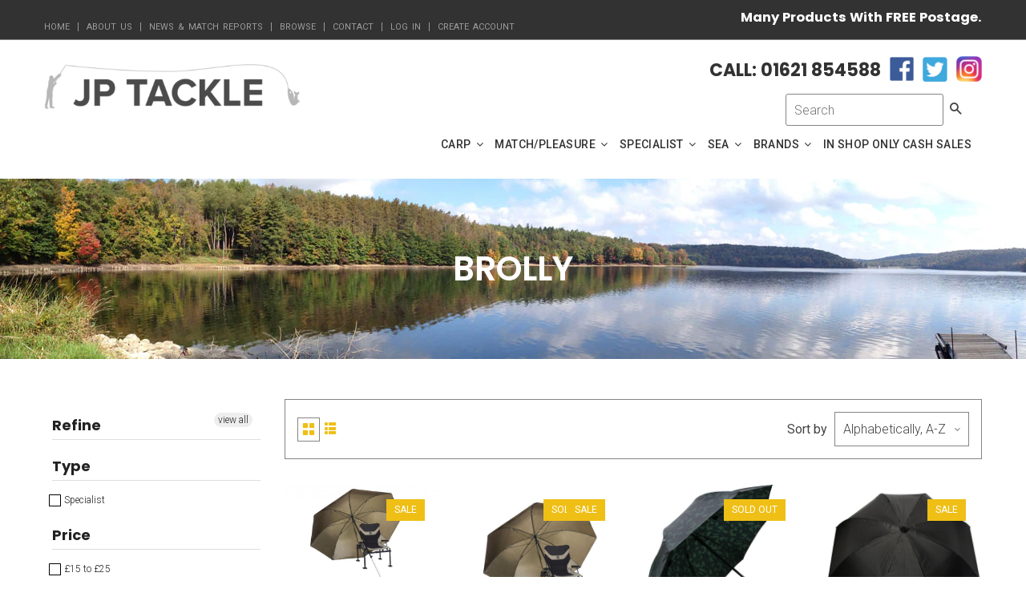

--- FILE ---
content_type: text/html; charset=utf-8
request_url: https://www.jptackle.co.uk/collections/brolly
body_size: 24878
content:
<!doctype html>
<!--[if IE 8]><html class="no-js lt-ie9" lang="en"> <![endif]-->
<!--[if IE 9 ]><html class="ie9 no-js"> <![endif]-->
<!--[if (gt IE 9)|!(IE)]><!--> <html class="no-js"> <!--<![endif]-->
<head>

  <!-- Hotjar Tracking Code for www.jptackle.co.uk -->
<script>
    (function(h,o,t,j,a,r){
        h.hj=h.hj||function(){(h.hj.q=h.hj.q||[]).push(arguments)};
        h._hjSettings={hjid:698971,hjsv:6};
        a=o.getElementsByTagName('head')[0];
        r=o.createElement('script');r.async=1;
        r.src=t+h._hjSettings.hjid+j+h._hjSettings.hjsv;
        a.appendChild(r);
    })(window,document,'https://static.hotjar.com/c/hotjar-','.js?sv=');
</script>
  
  <!-- Basic page needs ================================================== -->
  <meta charset="utf-8">
  <meta http-equiv="X-UA-Compatible" content="IE=edge">

  
  <link rel="shortcut icon" href="//www.jptackle.co.uk/cdn/shop/t/4/assets/favicon.png?v=95900727912421202581475134398" type="image/png" />
  

  <!-- Title and description ================================================== -->
  <title>
  Brolly &ndash; JP Tackle
  </title>

  

  <!-- Helpers ================================================== -->
  <!-- /snippets/social-meta-tags.liquid -->


  <meta property="og:type" content="website">
  <meta property="og:title" content="Brolly">
  
  <meta property="og:image" content="http://www.jptackle.co.uk/cdn/shop/t/4/assets/logo.png?v=154756101058449171841473327205">
  <meta property="og:image:secure_url" content="https://www.jptackle.co.uk/cdn/shop/t/4/assets/logo.png?v=154756101058449171841473327205">
  


  <meta property="og:url" content="https://www.jptackle.co.uk/collections/brolly">
  <meta property="og:site_name" content="JP Tackle">





<meta name="twitter:card" content="summary">


  <link rel="canonical" href="https://www.jptackle.co.uk/collections/brolly">
  <meta name="viewport" content="width=device-width,initial-scale=1">
  <meta name="theme-color" content="#323232">
  <!-- font -->
  <link href='https://fonts.googleapis.com/css?family=Montserrat:400,700' rel='stylesheet' type='text/css'>
  <link href='https://fonts.googleapis.com/css?family=Alegreya:400,700' rel='stylesheet' type='text/css'>
  <link href='https://fonts.googleapis.com/css?family=Roboto:400,300,500,700' rel='stylesheet' type='text/css'>
  <link href='https://fonts.googleapis.com/css?family=Raleway:400,100,300,500,600,700,400italic' rel='stylesheet' type='text/css'>
   <link href='https://fonts.googleapis.com/css?family=Poppins:400,500,600,700,300' rel='stylesheet' type='text/css'>
  <!-- CSS ================================================== -->
  <link href="//www.jptackle.co.uk/cdn/shop/t/4/assets/bootstrap.min.css?v=87776337466976772871469174859" rel="stylesheet" type="text/css" media="all" />
  <link href="//www.jptackle.co.uk/cdn/shop/t/4/assets/font-awesome.min.css?v=55584660431705360781469174862" rel="stylesheet" type="text/css" media="all" />
  <link href="//www.jptackle.co.uk/cdn/shop/t/4/assets/elements.css?v=15947274516663868891469174862" rel="stylesheet" type="text/css" media="all" />
  <link href="//www.jptackle.co.uk/cdn/shop/t/4/assets/global.scss.css?v=160612622059903266831700660975" rel="stylesheet" type="text/css" media="all" />
  <link href="//www.jptackle.co.uk/cdn/shop/t/4/assets/style.scss.css?v=52926414676763243041473261825" rel="stylesheet" type="text/css" media="all" />
  <link href="//www.jptackle.co.uk/cdn/shop/t/4/assets/jquery.fancybox.css?v=138641639942622844831469174872" rel="stylesheet" type="text/css" media="all" />
  
  
  <!-- Header hook for plugins ================================================== -->
  <script>window.performance && window.performance.mark && window.performance.mark('shopify.content_for_header.start');</script><meta id="shopify-digital-wallet" name="shopify-digital-wallet" content="/4010225/digital_wallets/dialog">
<meta name="shopify-checkout-api-token" content="3ba673086d5d0eb757b7e89323e8a07c">
<link rel="alternate" type="application/atom+xml" title="Feed" href="/collections/brolly.atom" />
<link rel="alternate" type="application/json+oembed" href="https://www.jptackle.co.uk/collections/brolly.oembed">
<script async="async" src="/checkouts/internal/preloads.js?locale=en-GB"></script>
<link rel="preconnect" href="https://shop.app" crossorigin="anonymous">
<script async="async" src="https://shop.app/checkouts/internal/preloads.js?locale=en-GB&shop_id=4010225" crossorigin="anonymous"></script>
<script id="apple-pay-shop-capabilities" type="application/json">{"shopId":4010225,"countryCode":"GB","currencyCode":"GBP","merchantCapabilities":["supports3DS"],"merchantId":"gid:\/\/shopify\/Shop\/4010225","merchantName":"JP Tackle","requiredBillingContactFields":["postalAddress","email","phone"],"requiredShippingContactFields":["postalAddress","email","phone"],"shippingType":"shipping","supportedNetworks":["visa","maestro","masterCard","amex","discover","elo"],"total":{"type":"pending","label":"JP Tackle","amount":"1.00"},"shopifyPaymentsEnabled":true,"supportsSubscriptions":true}</script>
<script id="shopify-features" type="application/json">{"accessToken":"3ba673086d5d0eb757b7e89323e8a07c","betas":["rich-media-storefront-analytics"],"domain":"www.jptackle.co.uk","predictiveSearch":true,"shopId":4010225,"locale":"en"}</script>
<script>var Shopify = Shopify || {};
Shopify.shop = "jp-tackle.myshopify.com";
Shopify.locale = "en";
Shopify.currency = {"active":"GBP","rate":"1.0"};
Shopify.country = "GB";
Shopify.theme = {"name":"drone-home-2","id":106185476,"schema_name":null,"schema_version":null,"theme_store_id":null,"role":"main"};
Shopify.theme.handle = "null";
Shopify.theme.style = {"id":null,"handle":null};
Shopify.cdnHost = "www.jptackle.co.uk/cdn";
Shopify.routes = Shopify.routes || {};
Shopify.routes.root = "/";</script>
<script type="module">!function(o){(o.Shopify=o.Shopify||{}).modules=!0}(window);</script>
<script>!function(o){function n(){var o=[];function n(){o.push(Array.prototype.slice.apply(arguments))}return n.q=o,n}var t=o.Shopify=o.Shopify||{};t.loadFeatures=n(),t.autoloadFeatures=n()}(window);</script>
<script>
  window.ShopifyPay = window.ShopifyPay || {};
  window.ShopifyPay.apiHost = "shop.app\/pay";
  window.ShopifyPay.redirectState = null;
</script>
<script id="shop-js-analytics" type="application/json">{"pageType":"collection"}</script>
<script defer="defer" async type="module" src="//www.jptackle.co.uk/cdn/shopifycloud/shop-js/modules/v2/client.init-shop-cart-sync_C5BV16lS.en.esm.js"></script>
<script defer="defer" async type="module" src="//www.jptackle.co.uk/cdn/shopifycloud/shop-js/modules/v2/chunk.common_CygWptCX.esm.js"></script>
<script type="module">
  await import("//www.jptackle.co.uk/cdn/shopifycloud/shop-js/modules/v2/client.init-shop-cart-sync_C5BV16lS.en.esm.js");
await import("//www.jptackle.co.uk/cdn/shopifycloud/shop-js/modules/v2/chunk.common_CygWptCX.esm.js");

  window.Shopify.SignInWithShop?.initShopCartSync?.({"fedCMEnabled":true,"windoidEnabled":true});

</script>
<script>
  window.Shopify = window.Shopify || {};
  if (!window.Shopify.featureAssets) window.Shopify.featureAssets = {};
  window.Shopify.featureAssets['shop-js'] = {"shop-cart-sync":["modules/v2/client.shop-cart-sync_ZFArdW7E.en.esm.js","modules/v2/chunk.common_CygWptCX.esm.js"],"init-fed-cm":["modules/v2/client.init-fed-cm_CmiC4vf6.en.esm.js","modules/v2/chunk.common_CygWptCX.esm.js"],"shop-button":["modules/v2/client.shop-button_tlx5R9nI.en.esm.js","modules/v2/chunk.common_CygWptCX.esm.js"],"shop-cash-offers":["modules/v2/client.shop-cash-offers_DOA2yAJr.en.esm.js","modules/v2/chunk.common_CygWptCX.esm.js","modules/v2/chunk.modal_D71HUcav.esm.js"],"init-windoid":["modules/v2/client.init-windoid_sURxWdc1.en.esm.js","modules/v2/chunk.common_CygWptCX.esm.js"],"shop-toast-manager":["modules/v2/client.shop-toast-manager_ClPi3nE9.en.esm.js","modules/v2/chunk.common_CygWptCX.esm.js"],"init-shop-email-lookup-coordinator":["modules/v2/client.init-shop-email-lookup-coordinator_B8hsDcYM.en.esm.js","modules/v2/chunk.common_CygWptCX.esm.js"],"init-shop-cart-sync":["modules/v2/client.init-shop-cart-sync_C5BV16lS.en.esm.js","modules/v2/chunk.common_CygWptCX.esm.js"],"avatar":["modules/v2/client.avatar_BTnouDA3.en.esm.js"],"pay-button":["modules/v2/client.pay-button_FdsNuTd3.en.esm.js","modules/v2/chunk.common_CygWptCX.esm.js"],"init-customer-accounts":["modules/v2/client.init-customer-accounts_DxDtT_ad.en.esm.js","modules/v2/client.shop-login-button_C5VAVYt1.en.esm.js","modules/v2/chunk.common_CygWptCX.esm.js","modules/v2/chunk.modal_D71HUcav.esm.js"],"init-shop-for-new-customer-accounts":["modules/v2/client.init-shop-for-new-customer-accounts_ChsxoAhi.en.esm.js","modules/v2/client.shop-login-button_C5VAVYt1.en.esm.js","modules/v2/chunk.common_CygWptCX.esm.js","modules/v2/chunk.modal_D71HUcav.esm.js"],"shop-login-button":["modules/v2/client.shop-login-button_C5VAVYt1.en.esm.js","modules/v2/chunk.common_CygWptCX.esm.js","modules/v2/chunk.modal_D71HUcav.esm.js"],"init-customer-accounts-sign-up":["modules/v2/client.init-customer-accounts-sign-up_CPSyQ0Tj.en.esm.js","modules/v2/client.shop-login-button_C5VAVYt1.en.esm.js","modules/v2/chunk.common_CygWptCX.esm.js","modules/v2/chunk.modal_D71HUcav.esm.js"],"shop-follow-button":["modules/v2/client.shop-follow-button_Cva4Ekp9.en.esm.js","modules/v2/chunk.common_CygWptCX.esm.js","modules/v2/chunk.modal_D71HUcav.esm.js"],"checkout-modal":["modules/v2/client.checkout-modal_BPM8l0SH.en.esm.js","modules/v2/chunk.common_CygWptCX.esm.js","modules/v2/chunk.modal_D71HUcav.esm.js"],"lead-capture":["modules/v2/client.lead-capture_Bi8yE_yS.en.esm.js","modules/v2/chunk.common_CygWptCX.esm.js","modules/v2/chunk.modal_D71HUcav.esm.js"],"shop-login":["modules/v2/client.shop-login_D6lNrXab.en.esm.js","modules/v2/chunk.common_CygWptCX.esm.js","modules/v2/chunk.modal_D71HUcav.esm.js"],"payment-terms":["modules/v2/client.payment-terms_CZxnsJam.en.esm.js","modules/v2/chunk.common_CygWptCX.esm.js","modules/v2/chunk.modal_D71HUcav.esm.js"]};
</script>
<script>(function() {
  var isLoaded = false;
  function asyncLoad() {
    if (isLoaded) return;
    isLoaded = true;
    var urls = ["https:\/\/chimpstatic.com\/mcjs-connected\/js\/users\/ecea48e8847bccabc7fda94c1\/3eb09de0ce0874f7fa4212965.js?shop=jp-tackle.myshopify.com"];
    for (var i = 0; i < urls.length; i++) {
      var s = document.createElement('script');
      s.type = 'text/javascript';
      s.async = true;
      s.src = urls[i];
      var x = document.getElementsByTagName('script')[0];
      x.parentNode.insertBefore(s, x);
    }
  };
  if(window.attachEvent) {
    window.attachEvent('onload', asyncLoad);
  } else {
    window.addEventListener('load', asyncLoad, false);
  }
})();</script>
<script id="__st">var __st={"a":4010225,"offset":0,"reqid":"da0656d6-754f-47cf-ab07-780703444499-1768664649","pageurl":"www.jptackle.co.uk\/collections\/brolly","u":"153588f2bb90","p":"collection","rtyp":"collection","rid":25005105};</script>
<script>window.ShopifyPaypalV4VisibilityTracking = true;</script>
<script id="captcha-bootstrap">!function(){'use strict';const t='contact',e='account',n='new_comment',o=[[t,t],['blogs',n],['comments',n],[t,'customer']],c=[[e,'customer_login'],[e,'guest_login'],[e,'recover_customer_password'],[e,'create_customer']],r=t=>t.map((([t,e])=>`form[action*='/${t}']:not([data-nocaptcha='true']) input[name='form_type'][value='${e}']`)).join(','),a=t=>()=>t?[...document.querySelectorAll(t)].map((t=>t.form)):[];function s(){const t=[...o],e=r(t);return a(e)}const i='password',u='form_key',d=['recaptcha-v3-token','g-recaptcha-response','h-captcha-response',i],f=()=>{try{return window.sessionStorage}catch{return}},m='__shopify_v',_=t=>t.elements[u];function p(t,e,n=!1){try{const o=window.sessionStorage,c=JSON.parse(o.getItem(e)),{data:r}=function(t){const{data:e,action:n}=t;return t[m]||n?{data:e,action:n}:{data:t,action:n}}(c);for(const[e,n]of Object.entries(r))t.elements[e]&&(t.elements[e].value=n);n&&o.removeItem(e)}catch(o){console.error('form repopulation failed',{error:o})}}const l='form_type',E='cptcha';function T(t){t.dataset[E]=!0}const w=window,h=w.document,L='Shopify',v='ce_forms',y='captcha';let A=!1;((t,e)=>{const n=(g='f06e6c50-85a8-45c8-87d0-21a2b65856fe',I='https://cdn.shopify.com/shopifycloud/storefront-forms-hcaptcha/ce_storefront_forms_captcha_hcaptcha.v1.5.2.iife.js',D={infoText:'Protected by hCaptcha',privacyText:'Privacy',termsText:'Terms'},(t,e,n)=>{const o=w[L][v],c=o.bindForm;if(c)return c(t,g,e,D).then(n);var r;o.q.push([[t,g,e,D],n]),r=I,A||(h.body.append(Object.assign(h.createElement('script'),{id:'captcha-provider',async:!0,src:r})),A=!0)});var g,I,D;w[L]=w[L]||{},w[L][v]=w[L][v]||{},w[L][v].q=[],w[L][y]=w[L][y]||{},w[L][y].protect=function(t,e){n(t,void 0,e),T(t)},Object.freeze(w[L][y]),function(t,e,n,w,h,L){const[v,y,A,g]=function(t,e,n){const i=e?o:[],u=t?c:[],d=[...i,...u],f=r(d),m=r(i),_=r(d.filter((([t,e])=>n.includes(e))));return[a(f),a(m),a(_),s()]}(w,h,L),I=t=>{const e=t.target;return e instanceof HTMLFormElement?e:e&&e.form},D=t=>v().includes(t);t.addEventListener('submit',(t=>{const e=I(t);if(!e)return;const n=D(e)&&!e.dataset.hcaptchaBound&&!e.dataset.recaptchaBound,o=_(e),c=g().includes(e)&&(!o||!o.value);(n||c)&&t.preventDefault(),c&&!n&&(function(t){try{if(!f())return;!function(t){const e=f();if(!e)return;const n=_(t);if(!n)return;const o=n.value;o&&e.removeItem(o)}(t);const e=Array.from(Array(32),(()=>Math.random().toString(36)[2])).join('');!function(t,e){_(t)||t.append(Object.assign(document.createElement('input'),{type:'hidden',name:u})),t.elements[u].value=e}(t,e),function(t,e){const n=f();if(!n)return;const o=[...t.querySelectorAll(`input[type='${i}']`)].map((({name:t})=>t)),c=[...d,...o],r={};for(const[a,s]of new FormData(t).entries())c.includes(a)||(r[a]=s);n.setItem(e,JSON.stringify({[m]:1,action:t.action,data:r}))}(t,e)}catch(e){console.error('failed to persist form',e)}}(e),e.submit())}));const S=(t,e)=>{t&&!t.dataset[E]&&(n(t,e.some((e=>e===t))),T(t))};for(const o of['focusin','change'])t.addEventListener(o,(t=>{const e=I(t);D(e)&&S(e,y())}));const B=e.get('form_key'),M=e.get(l),P=B&&M;t.addEventListener('DOMContentLoaded',(()=>{const t=y();if(P)for(const e of t)e.elements[l].value===M&&p(e,B);[...new Set([...A(),...v().filter((t=>'true'===t.dataset.shopifyCaptcha))])].forEach((e=>S(e,t)))}))}(h,new URLSearchParams(w.location.search),n,t,e,['guest_login'])})(!0,!0)}();</script>
<script integrity="sha256-4kQ18oKyAcykRKYeNunJcIwy7WH5gtpwJnB7kiuLZ1E=" data-source-attribution="shopify.loadfeatures" defer="defer" src="//www.jptackle.co.uk/cdn/shopifycloud/storefront/assets/storefront/load_feature-a0a9edcb.js" crossorigin="anonymous"></script>
<script crossorigin="anonymous" defer="defer" src="//www.jptackle.co.uk/cdn/shopifycloud/storefront/assets/shopify_pay/storefront-65b4c6d7.js?v=20250812"></script>
<script data-source-attribution="shopify.dynamic_checkout.dynamic.init">var Shopify=Shopify||{};Shopify.PaymentButton=Shopify.PaymentButton||{isStorefrontPortableWallets:!0,init:function(){window.Shopify.PaymentButton.init=function(){};var t=document.createElement("script");t.src="https://www.jptackle.co.uk/cdn/shopifycloud/portable-wallets/latest/portable-wallets.en.js",t.type="module",document.head.appendChild(t)}};
</script>
<script data-source-attribution="shopify.dynamic_checkout.buyer_consent">
  function portableWalletsHideBuyerConsent(e){var t=document.getElementById("shopify-buyer-consent"),n=document.getElementById("shopify-subscription-policy-button");t&&n&&(t.classList.add("hidden"),t.setAttribute("aria-hidden","true"),n.removeEventListener("click",e))}function portableWalletsShowBuyerConsent(e){var t=document.getElementById("shopify-buyer-consent"),n=document.getElementById("shopify-subscription-policy-button");t&&n&&(t.classList.remove("hidden"),t.removeAttribute("aria-hidden"),n.addEventListener("click",e))}window.Shopify?.PaymentButton&&(window.Shopify.PaymentButton.hideBuyerConsent=portableWalletsHideBuyerConsent,window.Shopify.PaymentButton.showBuyerConsent=portableWalletsShowBuyerConsent);
</script>
<script data-source-attribution="shopify.dynamic_checkout.cart.bootstrap">document.addEventListener("DOMContentLoaded",(function(){function t(){return document.querySelector("shopify-accelerated-checkout-cart, shopify-accelerated-checkout")}if(t())Shopify.PaymentButton.init();else{new MutationObserver((function(e,n){t()&&(Shopify.PaymentButton.init(),n.disconnect())})).observe(document.body,{childList:!0,subtree:!0})}}));
</script>
<link id="shopify-accelerated-checkout-styles" rel="stylesheet" media="screen" href="https://www.jptackle.co.uk/cdn/shopifycloud/portable-wallets/latest/accelerated-checkout-backwards-compat.css" crossorigin="anonymous">
<style id="shopify-accelerated-checkout-cart">
        #shopify-buyer-consent {
  margin-top: 1em;
  display: inline-block;
  width: 100%;
}

#shopify-buyer-consent.hidden {
  display: none;
}

#shopify-subscription-policy-button {
  background: none;
  border: none;
  padding: 0;
  text-decoration: underline;
  font-size: inherit;
  cursor: pointer;
}

#shopify-subscription-policy-button::before {
  box-shadow: none;
}

      </style>

<script>window.performance && window.performance.mark && window.performance.mark('shopify.content_for_header.end');</script>
  <!-- /snippets/oldIE-js.liquid -->


<!--[if lt IE 9]>
<script src="//cdnjs.cloudflare.com/ajax/libs/html5shiv/3.7.2/html5shiv.min.js" type="text/javascript"></script>
<script src="//www.jptackle.co.uk/cdn/shop/t/4/assets/respond.min.js?v=52248677837542619231469174876" type="text/javascript"></script>
<link href="//www.jptackle.co.uk/cdn/shop/t/4/assets/respond-proxy.html" id="respond-proxy" rel="respond-proxy" />
<link href="//www.jptackle.co.uk/search?q=6eb3a2630937c3ece5f46315ae15bd7e" id="respond-redirect" rel="respond-redirect" />
<script src="//www.jptackle.co.uk/search?q=6eb3a2630937c3ece5f46315ae15bd7e" type="text/javascript"></script>
<![endif]-->



  <script src="//ajax.googleapis.com/ajax/libs/jquery/1.11.0/jquery.min.js" type="text/javascript"></script>
  <script src="//www.jptackle.co.uk/cdn/shopifycloud/storefront/assets/themes_support/api.jquery-7ab1a3a4.js" type="text/javascript"></script>
  <script src="//www.jptackle.co.uk/cdn/shop/t/4/assets/modernizr.min.js?v=137617515274177302221469174873" type="text/javascript"></script>
  <script src="//www.jptackle.co.uk/cdn/shop/t/4/assets/plugins.min.js?v=103196230237393472801469174874" type="text/javascript"></script>
  <script src="//www.jptackle.co.uk/cdn/shopifycloud/storefront/assets/themes_support/option_selection-b017cd28.js" type="text/javascript"></script>

  <script src="//maps.googleapis.com/maps/api/js?sensor=false" type="text/javascript"></script>
  <script src="//www.jptackle.co.uk/cdn/shop/t/4/assets/gmap3.min.js?v=182306280272178302511469174870" type="text/javascript"></script>
  
  <script src="//www.jptackle.co.uk/cdn/shop/t/4/assets/jquery.counterup.min.js?v=72741712870112733821469174872" type="text/javascript"></script>
  <script src="//www.jptackle.co.uk/cdn/shop/t/4/assets/waypoints.min.js?v=109620183588257736861469174878" type="text/javascript"></script>
  <script src="//www.jptackle.co.uk/cdn/shop/t/4/assets/jquery.countdownTimer.min.js?v=16129291079535516181469174872" type="text/javascript"></script>
  
  
<script>
  window.ajax_cart = true;
  window.money_format = '&pound;{{amount}} GBP';
  window.shop_currency = 'GBP';
  window.show_multiple_currencies = true;
  window.loading_url = "//www.jptackle.co.uk/cdn/shop/t/4/assets/loader-2.gif?337"; 
  window.use_color_swatch = true;
  window.product_image_resize = true;
  window.enable_sidebar_multiple_choice = true;
  
  window.file_url = "//www.jptackle.co.uk/cdn/shop/files/?337"; 
  window.asset_url = "";
  window.images_size = {
    is_crop: true,
    ratio_width : 1,
    ratio_height : 1,
  };
  window.inventory_text = {
    in_stock: "Translation missing: en.products.product.in_stock",
    many_in_stock: "Translation missing: en.products.product.many_in_stock",
    out_of_stock: "Translation missing: en.products.product.out_of_stock",
    add_to_cart: "Add to Cart",
    sold_out: "Sold Out",
    unavailable: "Unavailable"
  };
  
  window.sidebar_toggle = {
    show_sidebar_toggle: "Translation missing: en.general.sidebar_toggle.show_sidebar_toggle",
    hide_sidebar_toggle: "Translation missing: en.general.sidebar_toggle.hide_sidebar_toggle"
  };

</script>
  
   <script> Shopify.money_format = "&pound;{{amount}}";</script>

  
  
<link href="https://monorail-edge.shopifysvc.com" rel="dns-prefetch">
<script>(function(){if ("sendBeacon" in navigator && "performance" in window) {try {var session_token_from_headers = performance.getEntriesByType('navigation')[0].serverTiming.find(x => x.name == '_s').description;} catch {var session_token_from_headers = undefined;}var session_cookie_matches = document.cookie.match(/_shopify_s=([^;]*)/);var session_token_from_cookie = session_cookie_matches && session_cookie_matches.length === 2 ? session_cookie_matches[1] : "";var session_token = session_token_from_headers || session_token_from_cookie || "";function handle_abandonment_event(e) {var entries = performance.getEntries().filter(function(entry) {return /monorail-edge.shopifysvc.com/.test(entry.name);});if (!window.abandonment_tracked && entries.length === 0) {window.abandonment_tracked = true;var currentMs = Date.now();var navigation_start = performance.timing.navigationStart;var payload = {shop_id: 4010225,url: window.location.href,navigation_start,duration: currentMs - navigation_start,session_token,page_type: "collection"};window.navigator.sendBeacon("https://monorail-edge.shopifysvc.com/v1/produce", JSON.stringify({schema_id: "online_store_buyer_site_abandonment/1.1",payload: payload,metadata: {event_created_at_ms: currentMs,event_sent_at_ms: currentMs}}));}}window.addEventListener('pagehide', handle_abandonment_event);}}());</script>
<script id="web-pixels-manager-setup">(function e(e,d,r,n,o){if(void 0===o&&(o={}),!Boolean(null===(a=null===(i=window.Shopify)||void 0===i?void 0:i.analytics)||void 0===a?void 0:a.replayQueue)){var i,a;window.Shopify=window.Shopify||{};var t=window.Shopify;t.analytics=t.analytics||{};var s=t.analytics;s.replayQueue=[],s.publish=function(e,d,r){return s.replayQueue.push([e,d,r]),!0};try{self.performance.mark("wpm:start")}catch(e){}var l=function(){var e={modern:/Edge?\/(1{2}[4-9]|1[2-9]\d|[2-9]\d{2}|\d{4,})\.\d+(\.\d+|)|Firefox\/(1{2}[4-9]|1[2-9]\d|[2-9]\d{2}|\d{4,})\.\d+(\.\d+|)|Chrom(ium|e)\/(9{2}|\d{3,})\.\d+(\.\d+|)|(Maci|X1{2}).+ Version\/(15\.\d+|(1[6-9]|[2-9]\d|\d{3,})\.\d+)([,.]\d+|)( \(\w+\)|)( Mobile\/\w+|) Safari\/|Chrome.+OPR\/(9{2}|\d{3,})\.\d+\.\d+|(CPU[ +]OS|iPhone[ +]OS|CPU[ +]iPhone|CPU IPhone OS|CPU iPad OS)[ +]+(15[._]\d+|(1[6-9]|[2-9]\d|\d{3,})[._]\d+)([._]\d+|)|Android:?[ /-](13[3-9]|1[4-9]\d|[2-9]\d{2}|\d{4,})(\.\d+|)(\.\d+|)|Android.+Firefox\/(13[5-9]|1[4-9]\d|[2-9]\d{2}|\d{4,})\.\d+(\.\d+|)|Android.+Chrom(ium|e)\/(13[3-9]|1[4-9]\d|[2-9]\d{2}|\d{4,})\.\d+(\.\d+|)|SamsungBrowser\/([2-9]\d|\d{3,})\.\d+/,legacy:/Edge?\/(1[6-9]|[2-9]\d|\d{3,})\.\d+(\.\d+|)|Firefox\/(5[4-9]|[6-9]\d|\d{3,})\.\d+(\.\d+|)|Chrom(ium|e)\/(5[1-9]|[6-9]\d|\d{3,})\.\d+(\.\d+|)([\d.]+$|.*Safari\/(?![\d.]+ Edge\/[\d.]+$))|(Maci|X1{2}).+ Version\/(10\.\d+|(1[1-9]|[2-9]\d|\d{3,})\.\d+)([,.]\d+|)( \(\w+\)|)( Mobile\/\w+|) Safari\/|Chrome.+OPR\/(3[89]|[4-9]\d|\d{3,})\.\d+\.\d+|(CPU[ +]OS|iPhone[ +]OS|CPU[ +]iPhone|CPU IPhone OS|CPU iPad OS)[ +]+(10[._]\d+|(1[1-9]|[2-9]\d|\d{3,})[._]\d+)([._]\d+|)|Android:?[ /-](13[3-9]|1[4-9]\d|[2-9]\d{2}|\d{4,})(\.\d+|)(\.\d+|)|Mobile Safari.+OPR\/([89]\d|\d{3,})\.\d+\.\d+|Android.+Firefox\/(13[5-9]|1[4-9]\d|[2-9]\d{2}|\d{4,})\.\d+(\.\d+|)|Android.+Chrom(ium|e)\/(13[3-9]|1[4-9]\d|[2-9]\d{2}|\d{4,})\.\d+(\.\d+|)|Android.+(UC? ?Browser|UCWEB|U3)[ /]?(15\.([5-9]|\d{2,})|(1[6-9]|[2-9]\d|\d{3,})\.\d+)\.\d+|SamsungBrowser\/(5\.\d+|([6-9]|\d{2,})\.\d+)|Android.+MQ{2}Browser\/(14(\.(9|\d{2,})|)|(1[5-9]|[2-9]\d|\d{3,})(\.\d+|))(\.\d+|)|K[Aa][Ii]OS\/(3\.\d+|([4-9]|\d{2,})\.\d+)(\.\d+|)/},d=e.modern,r=e.legacy,n=navigator.userAgent;return n.match(d)?"modern":n.match(r)?"legacy":"unknown"}(),u="modern"===l?"modern":"legacy",c=(null!=n?n:{modern:"",legacy:""})[u],f=function(e){return[e.baseUrl,"/wpm","/b",e.hashVersion,"modern"===e.buildTarget?"m":"l",".js"].join("")}({baseUrl:d,hashVersion:r,buildTarget:u}),m=function(e){var d=e.version,r=e.bundleTarget,n=e.surface,o=e.pageUrl,i=e.monorailEndpoint;return{emit:function(e){var a=e.status,t=e.errorMsg,s=(new Date).getTime(),l=JSON.stringify({metadata:{event_sent_at_ms:s},events:[{schema_id:"web_pixels_manager_load/3.1",payload:{version:d,bundle_target:r,page_url:o,status:a,surface:n,error_msg:t},metadata:{event_created_at_ms:s}}]});if(!i)return console&&console.warn&&console.warn("[Web Pixels Manager] No Monorail endpoint provided, skipping logging."),!1;try{return self.navigator.sendBeacon.bind(self.navigator)(i,l)}catch(e){}var u=new XMLHttpRequest;try{return u.open("POST",i,!0),u.setRequestHeader("Content-Type","text/plain"),u.send(l),!0}catch(e){return console&&console.warn&&console.warn("[Web Pixels Manager] Got an unhandled error while logging to Monorail."),!1}}}}({version:r,bundleTarget:l,surface:e.surface,pageUrl:self.location.href,monorailEndpoint:e.monorailEndpoint});try{o.browserTarget=l,function(e){var d=e.src,r=e.async,n=void 0===r||r,o=e.onload,i=e.onerror,a=e.sri,t=e.scriptDataAttributes,s=void 0===t?{}:t,l=document.createElement("script"),u=document.querySelector("head"),c=document.querySelector("body");if(l.async=n,l.src=d,a&&(l.integrity=a,l.crossOrigin="anonymous"),s)for(var f in s)if(Object.prototype.hasOwnProperty.call(s,f))try{l.dataset[f]=s[f]}catch(e){}if(o&&l.addEventListener("load",o),i&&l.addEventListener("error",i),u)u.appendChild(l);else{if(!c)throw new Error("Did not find a head or body element to append the script");c.appendChild(l)}}({src:f,async:!0,onload:function(){if(!function(){var e,d;return Boolean(null===(d=null===(e=window.Shopify)||void 0===e?void 0:e.analytics)||void 0===d?void 0:d.initialized)}()){var d=window.webPixelsManager.init(e)||void 0;if(d){var r=window.Shopify.analytics;r.replayQueue.forEach((function(e){var r=e[0],n=e[1],o=e[2];d.publishCustomEvent(r,n,o)})),r.replayQueue=[],r.publish=d.publishCustomEvent,r.visitor=d.visitor,r.initialized=!0}}},onerror:function(){return m.emit({status:"failed",errorMsg:"".concat(f," has failed to load")})},sri:function(e){var d=/^sha384-[A-Za-z0-9+/=]+$/;return"string"==typeof e&&d.test(e)}(c)?c:"",scriptDataAttributes:o}),m.emit({status:"loading"})}catch(e){m.emit({status:"failed",errorMsg:(null==e?void 0:e.message)||"Unknown error"})}}})({shopId: 4010225,storefrontBaseUrl: "https://www.jptackle.co.uk",extensionsBaseUrl: "https://extensions.shopifycdn.com/cdn/shopifycloud/web-pixels-manager",monorailEndpoint: "https://monorail-edge.shopifysvc.com/unstable/produce_batch",surface: "storefront-renderer",enabledBetaFlags: ["2dca8a86"],webPixelsConfigList: [{"id":"162562431","eventPayloadVersion":"v1","runtimeContext":"LAX","scriptVersion":"1","type":"CUSTOM","privacyPurposes":["MARKETING"],"name":"Meta pixel (migrated)"},{"id":"178553215","eventPayloadVersion":"v1","runtimeContext":"LAX","scriptVersion":"1","type":"CUSTOM","privacyPurposes":["ANALYTICS"],"name":"Google Analytics tag (migrated)"},{"id":"shopify-app-pixel","configuration":"{}","eventPayloadVersion":"v1","runtimeContext":"STRICT","scriptVersion":"0450","apiClientId":"shopify-pixel","type":"APP","privacyPurposes":["ANALYTICS","MARKETING"]},{"id":"shopify-custom-pixel","eventPayloadVersion":"v1","runtimeContext":"LAX","scriptVersion":"0450","apiClientId":"shopify-pixel","type":"CUSTOM","privacyPurposes":["ANALYTICS","MARKETING"]}],isMerchantRequest: false,initData: {"shop":{"name":"JP Tackle","paymentSettings":{"currencyCode":"GBP"},"myshopifyDomain":"jp-tackle.myshopify.com","countryCode":"GB","storefrontUrl":"https:\/\/www.jptackle.co.uk"},"customer":null,"cart":null,"checkout":null,"productVariants":[],"purchasingCompany":null},},"https://www.jptackle.co.uk/cdn","fcfee988w5aeb613cpc8e4bc33m6693e112",{"modern":"","legacy":""},{"shopId":"4010225","storefrontBaseUrl":"https:\/\/www.jptackle.co.uk","extensionBaseUrl":"https:\/\/extensions.shopifycdn.com\/cdn\/shopifycloud\/web-pixels-manager","surface":"storefront-renderer","enabledBetaFlags":"[\"2dca8a86\"]","isMerchantRequest":"false","hashVersion":"fcfee988w5aeb613cpc8e4bc33m6693e112","publish":"custom","events":"[[\"page_viewed\",{}],[\"collection_viewed\",{\"collection\":{\"id\":\"25005105\",\"title\":\"Brolly\",\"productVariants\":[{\"price\":{\"amount\":71.99,\"currencyCode\":\"GBP\"},\"product\":{\"title\":\"Korum 50in Super Steel Brolly 50IN\",\"vendor\":\"KORUM\",\"id\":\"6596751753282\",\"untranslatedTitle\":\"Korum 50in Super Steel Brolly 50IN\",\"url\":\"\/products\/korum-50in-super-steel-brolly\",\"type\":\"BROLLY\"},\"id\":\"39379732889666\",\"image\":{\"src\":\"\/\/www.jptackle.co.uk\/cdn\/shop\/products\/supersteelbrollysetup-fa3a7_1496757740.jpg?v=1624363571\"},\"sku\":\"\",\"title\":\"Default Title\",\"untranslatedTitle\":\"Default Title\"},{\"price\":{\"amount\":53.99,\"currencyCode\":\"GBP\"},\"product\":{\"title\":\"Korum Super Steel Brolly 45in\",\"vendor\":\"KORUM\",\"id\":\"6690803056706\",\"untranslatedTitle\":\"Korum Super Steel Brolly 45in\",\"url\":\"\/products\/korum-super-steel-brolly-45in\",\"type\":\"BROLLY\"},\"id\":\"39646777835586\",\"image\":{\"src\":\"\/\/www.jptackle.co.uk\/cdn\/shop\/files\/kmlug_55_4_dca507f9-73bc-4d1a-b45c-f2d23610657f.jpg?v=1692267531\"},\"sku\":\"\",\"title\":\"Default Title\",\"untranslatedTitle\":\"Default Title\"},{\"price\":{\"amount\":24.99,\"currencyCode\":\"GBP\"},\"product\":{\"title\":\"NGT 45in Camo Brolly      New Camo Version\",\"vendor\":\"NGT\",\"id\":\"6712343265346\",\"untranslatedTitle\":\"NGT 45in Camo Brolly      New Camo Version\",\"url\":\"\/products\/ngt-45in-camo-brolly\",\"type\":\"BROLLY\"},\"id\":\"39703570874434\",\"image\":{\"src\":\"\/\/www.jptackle.co.uk\/cdn\/shop\/products\/rsz_c8c4c0bf4cd54036af0d5fbc2b232d35.png?v=1644851799\"},\"sku\":\"\",\"title\":\"Default Title\",\"untranslatedTitle\":\"Default Title\"},{\"price\":{\"amount\":37.99,\"currencyCode\":\"GBP\"},\"product\":{\"title\":\"NGT 50 in Black Brolly\",\"vendor\":\"NGT\",\"id\":\"6712347721794\",\"untranslatedTitle\":\"NGT 50 in Black Brolly\",\"url\":\"\/products\/ngt-50-in-black-brolly\",\"type\":\"BROLLY\"},\"id\":\"39703583686722\",\"image\":{\"src\":\"\/\/www.jptackle.co.uk\/cdn\/shop\/products\/rsz_7842279737154f0e80e90005d51b5c0a.png?v=1644853261\"},\"sku\":\"\",\"title\":\"Default Title\",\"untranslatedTitle\":\"Default Title\"},{\"price\":{\"amount\":26.99,\"currencyCode\":\"GBP\"},\"product\":{\"title\":\"NGT Umbrella - 45\\\" Camo with Sides, Tilt Function and Nylon Case\",\"vendor\":\"ngt\",\"id\":\"6770229084226\",\"untranslatedTitle\":\"NGT Umbrella - 45\\\" Camo with Sides, Tilt Function and Nylon Case\",\"url\":\"\/products\/ngt-umbrella-45-camo-with-sides-tilt-function-and-nylon-case\",\"type\":\"BROLLY\"},\"id\":\"39837996253250\",\"image\":{\"src\":\"\/\/www.jptackle.co.uk\/cdn\/shop\/products\/2ijqlvj05bf_1296x_8102118f-e949-40c5-8234-ab74b4af920f.webp?v=1657290743\"},\"sku\":\"\",\"title\":\"Default Title\",\"untranslatedTitle\":\"Default Title\"},{\"price\":{\"amount\":40.0,\"currencyCode\":\"GBP\"},\"product\":{\"title\":\"Preston Innovations 50 Competition Pro Brolly.   REDUCED\",\"vendor\":\"Preston Innovations,\",\"id\":\"1698505228354\",\"untranslatedTitle\":\"Preston Innovations 50 Competition Pro Brolly.   REDUCED\",\"url\":\"\/products\/preston-innovations-50-competition-pro-brolly\",\"type\":\"Brolly\"},\"id\":\"14039559667778\",\"image\":{\"src\":\"\/\/www.jptackle.co.uk\/cdn\/shop\/products\/competition-pro-brolly_1.jpg?v=1571277539\"},\"sku\":\"\",\"title\":\"Default Title\",\"untranslatedTitle\":\"Default Title\"},{\"price\":{\"amount\":40.49,\"currencyCode\":\"GBP\"},\"product\":{\"title\":\"Preston Innovations Bait Brolly\",\"vendor\":\"Preston Innovations\",\"id\":\"222595153935\",\"untranslatedTitle\":\"Preston Innovations Bait Brolly\",\"url\":\"\/products\/preston-innovations-bait-brolly-1\",\"type\":\"brolly\"},\"id\":\"2121659449359\",\"image\":{\"src\":\"\/\/www.jptackle.co.uk\/cdn\/shop\/products\/bait-brolly_1.jpg?v=1571277503\"},\"sku\":\"\",\"title\":\"Default Title\",\"untranslatedTitle\":\"Default Title\"},{\"price\":{\"amount\":85.99,\"currencyCode\":\"GBP\"},\"product\":{\"title\":\"Preston Innovations Spacer Maker Multi Brolly.\",\"vendor\":\"Preston Innovations\",\"id\":\"1750280896578\",\"untranslatedTitle\":\"Preston Innovations Spacer Maker Multi Brolly.\",\"url\":\"\/products\/preston-innovations-spacer-maker-multi-brolly\",\"type\":\"brolly\"},\"id\":\"14414838530114\",\"image\":{\"src\":\"\/\/www.jptackle.co.uk\/cdn\/shop\/products\/4362.png?v=1571277543\"},\"sku\":\"\",\"title\":\"50 INCH\",\"untranslatedTitle\":\"50 INCH\"},{\"price\":{\"amount\":54.0,\"currencyCode\":\"GBP\"},\"product\":{\"title\":\"SONIK NYTRO COMMERCIAL BROLLY 50″\/250CM\",\"vendor\":\"SONIK\",\"id\":\"6982163234882\",\"untranslatedTitle\":\"SONIK NYTRO COMMERCIAL BROLLY 50″\/250CM\",\"url\":\"\/products\/sonik-nytro-commercial-brolly\",\"type\":\"Brolly\"},\"id\":\"40506493370434\",\"image\":{\"src\":\"\/\/www.jptackle.co.uk\/cdn\/shop\/files\/bbbb_8bfe6a78-ff53-4030-8e8a-2da47f1bdecf.jpg?v=1697942034\"},\"sku\":\"\",\"title\":\"Default Title\",\"untranslatedTitle\":\"Default Title\"}]}}]]"});</script><script>
  window.ShopifyAnalytics = window.ShopifyAnalytics || {};
  window.ShopifyAnalytics.meta = window.ShopifyAnalytics.meta || {};
  window.ShopifyAnalytics.meta.currency = 'GBP';
  var meta = {"products":[{"id":6596751753282,"gid":"gid:\/\/shopify\/Product\/6596751753282","vendor":"KORUM","type":"BROLLY","handle":"korum-50in-super-steel-brolly","variants":[{"id":39379732889666,"price":7199,"name":"Korum 50in Super Steel Brolly 50IN","public_title":null,"sku":""}],"remote":false},{"id":6690803056706,"gid":"gid:\/\/shopify\/Product\/6690803056706","vendor":"KORUM","type":"BROLLY","handle":"korum-super-steel-brolly-45in","variants":[{"id":39646777835586,"price":5399,"name":"Korum Super Steel Brolly 45in","public_title":null,"sku":""}],"remote":false},{"id":6712343265346,"gid":"gid:\/\/shopify\/Product\/6712343265346","vendor":"NGT","type":"BROLLY","handle":"ngt-45in-camo-brolly","variants":[{"id":39703570874434,"price":2499,"name":"NGT 45in Camo Brolly      New Camo Version","public_title":null,"sku":""}],"remote":false},{"id":6712347721794,"gid":"gid:\/\/shopify\/Product\/6712347721794","vendor":"NGT","type":"BROLLY","handle":"ngt-50-in-black-brolly","variants":[{"id":39703583686722,"price":3799,"name":"NGT 50 in Black Brolly","public_title":null,"sku":""}],"remote":false},{"id":6770229084226,"gid":"gid:\/\/shopify\/Product\/6770229084226","vendor":"ngt","type":"BROLLY","handle":"ngt-umbrella-45-camo-with-sides-tilt-function-and-nylon-case","variants":[{"id":39837996253250,"price":2699,"name":"NGT Umbrella - 45\" Camo with Sides, Tilt Function and Nylon Case","public_title":null,"sku":""}],"remote":false},{"id":1698505228354,"gid":"gid:\/\/shopify\/Product\/1698505228354","vendor":"Preston Innovations,","type":"Brolly","handle":"preston-innovations-50-competition-pro-brolly","variants":[{"id":14039559667778,"price":4000,"name":"Preston Innovations 50 Competition Pro Brolly.   REDUCED","public_title":null,"sku":""}],"remote":false},{"id":222595153935,"gid":"gid:\/\/shopify\/Product\/222595153935","vendor":"Preston Innovations","type":"brolly","handle":"preston-innovations-bait-brolly-1","variants":[{"id":2121659449359,"price":4049,"name":"Preston Innovations Bait Brolly","public_title":null,"sku":""}],"remote":false},{"id":1750280896578,"gid":"gid:\/\/shopify\/Product\/1750280896578","vendor":"Preston Innovations","type":"brolly","handle":"preston-innovations-spacer-maker-multi-brolly","variants":[{"id":14414838530114,"price":8599,"name":"Preston Innovations Spacer Maker Multi Brolly. - 50 INCH","public_title":"50 INCH","sku":""}],"remote":false},{"id":6982163234882,"gid":"gid:\/\/shopify\/Product\/6982163234882","vendor":"SONIK","type":"Brolly","handle":"sonik-nytro-commercial-brolly","variants":[{"id":40506493370434,"price":5400,"name":"SONIK NYTRO COMMERCIAL BROLLY 50″\/250CM","public_title":null,"sku":""}],"remote":false}],"page":{"pageType":"collection","resourceType":"collection","resourceId":25005105,"requestId":"da0656d6-754f-47cf-ab07-780703444499-1768664649"}};
  for (var attr in meta) {
    window.ShopifyAnalytics.meta[attr] = meta[attr];
  }
</script>
<script class="analytics">
  (function () {
    var customDocumentWrite = function(content) {
      var jquery = null;

      if (window.jQuery) {
        jquery = window.jQuery;
      } else if (window.Checkout && window.Checkout.$) {
        jquery = window.Checkout.$;
      }

      if (jquery) {
        jquery('body').append(content);
      }
    };

    var hasLoggedConversion = function(token) {
      if (token) {
        return document.cookie.indexOf('loggedConversion=' + token) !== -1;
      }
      return false;
    }

    var setCookieIfConversion = function(token) {
      if (token) {
        var twoMonthsFromNow = new Date(Date.now());
        twoMonthsFromNow.setMonth(twoMonthsFromNow.getMonth() + 2);

        document.cookie = 'loggedConversion=' + token + '; expires=' + twoMonthsFromNow;
      }
    }

    var trekkie = window.ShopifyAnalytics.lib = window.trekkie = window.trekkie || [];
    if (trekkie.integrations) {
      return;
    }
    trekkie.methods = [
      'identify',
      'page',
      'ready',
      'track',
      'trackForm',
      'trackLink'
    ];
    trekkie.factory = function(method) {
      return function() {
        var args = Array.prototype.slice.call(arguments);
        args.unshift(method);
        trekkie.push(args);
        return trekkie;
      };
    };
    for (var i = 0; i < trekkie.methods.length; i++) {
      var key = trekkie.methods[i];
      trekkie[key] = trekkie.factory(key);
    }
    trekkie.load = function(config) {
      trekkie.config = config || {};
      trekkie.config.initialDocumentCookie = document.cookie;
      var first = document.getElementsByTagName('script')[0];
      var script = document.createElement('script');
      script.type = 'text/javascript';
      script.onerror = function(e) {
        var scriptFallback = document.createElement('script');
        scriptFallback.type = 'text/javascript';
        scriptFallback.onerror = function(error) {
                var Monorail = {
      produce: function produce(monorailDomain, schemaId, payload) {
        var currentMs = new Date().getTime();
        var event = {
          schema_id: schemaId,
          payload: payload,
          metadata: {
            event_created_at_ms: currentMs,
            event_sent_at_ms: currentMs
          }
        };
        return Monorail.sendRequest("https://" + monorailDomain + "/v1/produce", JSON.stringify(event));
      },
      sendRequest: function sendRequest(endpointUrl, payload) {
        // Try the sendBeacon API
        if (window && window.navigator && typeof window.navigator.sendBeacon === 'function' && typeof window.Blob === 'function' && !Monorail.isIos12()) {
          var blobData = new window.Blob([payload], {
            type: 'text/plain'
          });

          if (window.navigator.sendBeacon(endpointUrl, blobData)) {
            return true;
          } // sendBeacon was not successful

        } // XHR beacon

        var xhr = new XMLHttpRequest();

        try {
          xhr.open('POST', endpointUrl);
          xhr.setRequestHeader('Content-Type', 'text/plain');
          xhr.send(payload);
        } catch (e) {
          console.log(e);
        }

        return false;
      },
      isIos12: function isIos12() {
        return window.navigator.userAgent.lastIndexOf('iPhone; CPU iPhone OS 12_') !== -1 || window.navigator.userAgent.lastIndexOf('iPad; CPU OS 12_') !== -1;
      }
    };
    Monorail.produce('monorail-edge.shopifysvc.com',
      'trekkie_storefront_load_errors/1.1',
      {shop_id: 4010225,
      theme_id: 106185476,
      app_name: "storefront",
      context_url: window.location.href,
      source_url: "//www.jptackle.co.uk/cdn/s/trekkie.storefront.cd680fe47e6c39ca5d5df5f0a32d569bc48c0f27.min.js"});

        };
        scriptFallback.async = true;
        scriptFallback.src = '//www.jptackle.co.uk/cdn/s/trekkie.storefront.cd680fe47e6c39ca5d5df5f0a32d569bc48c0f27.min.js';
        first.parentNode.insertBefore(scriptFallback, first);
      };
      script.async = true;
      script.src = '//www.jptackle.co.uk/cdn/s/trekkie.storefront.cd680fe47e6c39ca5d5df5f0a32d569bc48c0f27.min.js';
      first.parentNode.insertBefore(script, first);
    };
    trekkie.load(
      {"Trekkie":{"appName":"storefront","development":false,"defaultAttributes":{"shopId":4010225,"isMerchantRequest":null,"themeId":106185476,"themeCityHash":"15214229930634360571","contentLanguage":"en","currency":"GBP","eventMetadataId":"ab79674b-31bf-41d7-b7c9-3f566f4acf82"},"isServerSideCookieWritingEnabled":true,"monorailRegion":"shop_domain","enabledBetaFlags":["65f19447"]},"Session Attribution":{},"S2S":{"facebookCapiEnabled":false,"source":"trekkie-storefront-renderer","apiClientId":580111}}
    );

    var loaded = false;
    trekkie.ready(function() {
      if (loaded) return;
      loaded = true;

      window.ShopifyAnalytics.lib = window.trekkie;

      var originalDocumentWrite = document.write;
      document.write = customDocumentWrite;
      try { window.ShopifyAnalytics.merchantGoogleAnalytics.call(this); } catch(error) {};
      document.write = originalDocumentWrite;

      window.ShopifyAnalytics.lib.page(null,{"pageType":"collection","resourceType":"collection","resourceId":25005105,"requestId":"da0656d6-754f-47cf-ab07-780703444499-1768664649","shopifyEmitted":true});

      var match = window.location.pathname.match(/checkouts\/(.+)\/(thank_you|post_purchase)/)
      var token = match? match[1]: undefined;
      if (!hasLoggedConversion(token)) {
        setCookieIfConversion(token);
        window.ShopifyAnalytics.lib.track("Viewed Product Category",{"currency":"GBP","category":"Collection: brolly","collectionName":"brolly","collectionId":25005105,"nonInteraction":true},undefined,undefined,{"shopifyEmitted":true});
      }
    });


        var eventsListenerScript = document.createElement('script');
        eventsListenerScript.async = true;
        eventsListenerScript.src = "//www.jptackle.co.uk/cdn/shopifycloud/storefront/assets/shop_events_listener-3da45d37.js";
        document.getElementsByTagName('head')[0].appendChild(eventsListenerScript);

})();</script>
  <script>
  if (!window.ga || (window.ga && typeof window.ga !== 'function')) {
    window.ga = function ga() {
      (window.ga.q = window.ga.q || []).push(arguments);
      if (window.Shopify && window.Shopify.analytics && typeof window.Shopify.analytics.publish === 'function') {
        window.Shopify.analytics.publish("ga_stub_called", {}, {sendTo: "google_osp_migration"});
      }
      console.error("Shopify's Google Analytics stub called with:", Array.from(arguments), "\nSee https://help.shopify.com/manual/promoting-marketing/pixels/pixel-migration#google for more information.");
    };
    if (window.Shopify && window.Shopify.analytics && typeof window.Shopify.analytics.publish === 'function') {
      window.Shopify.analytics.publish("ga_stub_initialized", {}, {sendTo: "google_osp_migration"});
    }
  }
</script>
<script
  defer
  src="https://www.jptackle.co.uk/cdn/shopifycloud/perf-kit/shopify-perf-kit-3.0.4.min.js"
  data-application="storefront-renderer"
  data-shop-id="4010225"
  data-render-region="gcp-us-east1"
  data-page-type="collection"
  data-theme-instance-id="106185476"
  data-theme-name=""
  data-theme-version=""
  data-monorail-region="shop_domain"
  data-resource-timing-sampling-rate="10"
  data-shs="true"
  data-shs-beacon="true"
  data-shs-export-with-fetch="true"
  data-shs-logs-sample-rate="1"
  data-shs-beacon-endpoint="https://www.jptackle.co.uk/api/collect"
></script>
</head>


<body id="brolly" class="template-collection" >

  <div id="NavDrawer" class="drawer drawer--left">
    <div class="drawer__header">
      <div class="drawer__title h3">Browse</div>
      <div class="drawer__close js-drawer-close">
        <button type="button" class="icon-fallback-text">
          <span class="icon icon-x" aria-hidden="true"></span>
          <span class="fallback-text">Close menu</span>
        </button>
      </div>
    </div>
    <!-- begin mobile-nav -->
    <ul class="mobile-nav">
      <li class="mobile-nav__item mobile-nav__search">
        <!-- /snippets/search-bar.liquid -->



                <form class="search" action="/search">
                    <input style="float:left width: 50px; height: 40px; border-radius: 3px;" type="text" placeholder="Search" name="q" value=""  />
                  
                    <span class="input-group-btn" style="float:right; width: 48px; padding-left: 7px">
                      <button type="submit" class="icon-fallback-text">
                        <span class="icon icon-search" aria-hidden="true"></span>
                        <span class="fallback-text">Search</span>
                      </button>
                    </span>
                  
                </form>


      </li>
      
        
        
          <li class="mobile-nav__item">
            <a href="/collections/black-friday-sale" class="mobile-nav__link">BLACK FRIDAY SALE</a>
          </li>
        
      
        
        
          <li class="mobile-nav__item" aria-haspopup="true">
            <div class="mobile-nav__has-sublist">
              <a href="/collections/carp" class="mobile-nav__link">CARP</a>
              <div class="mobile-nav__toggle">
                <button type="button" class="icon-fallback-text mobile-nav__toggle-open">
                  <span class="icon icon-plus" aria-hidden="true"></span>
                  <span class="fallback-text">See More</span>
                </button>
                <button type="button" class="icon-fallback-text mobile-nav__toggle-close">
                  <span class="icon icon-minus" aria-hidden="true"></span>
                  <span class="fallback-text">"Close Cart"</span>
                </button>
              </div>
            </div>
            <ul class="mobile-nav__sublist">
              
                <li class="mobile-nav__item ">
                  <a href="/collections/accessories-1/carp" class="mobile-nav__link">Accessories</a>
                </li>
              
                <li class="mobile-nav__item ">
                  <a href="/collections/bite-alarms-indicators/carp" class="mobile-nav__link">Alarms / Indicators</a>
                </li>
              
                <li class="mobile-nav__item ">
                  <a href="/collections/baits-additives/carp" class="mobile-nav__link">Bait &amp; Additives</a>
                </li>
              
                <li class="mobile-nav__item ">
                  <a href="/collections/barrows-trolleys/carp" class="mobile-nav__link">Barrows/Trolleys</a>
                </li>
              
                <li class="mobile-nav__item ">
                  <a href="/collections/books/carp" class="mobile-nav__link">Books</a>
                </li>
              
                <li class="mobile-nav__item ">
                  <a href="/collections/catapults/carp" class="mobile-nav__link">Catapults</a>
                </li>
              
                <li class="mobile-nav__item ">
                  <a href="/collections/clothing/carp" class="mobile-nav__link">Clothing</a>
                </li>
              
                <li class="mobile-nav__item ">
                  <a href="/collections/cooking/carp" class="mobile-nav__link">Cooking</a>
                </li>
              
                <li class="mobile-nav__item ">
                  <a href="/collections/end-tackle/carp" class="mobile-nav__link">End Tackle</a>
                </li>
              
                <li class="mobile-nav__item ">
                  <a href="/collections/fish-finders/carp" class="mobile-nav__link">Fish Finders</a>
                </li>
              
                <li class="mobile-nav__item ">
                  <a href="/collections/floats/carp" class="mobile-nav__link">Floats</a>
                </li>
              
                <li class="mobile-nav__item ">
                  <a href="/collections/hooks/carp" class="mobile-nav__link">Hooks</a>
                </li>
              
                <li class="mobile-nav__item ">
                  <a href="/collections/kits/carp" class="mobile-nav__link">Kits</a>
                </li>
              
                <li class="mobile-nav__item ">
                  <a href="/collections/leads-weights/carp" class="mobile-nav__link">Leads / Weights</a>
                </li>
              
                <li class="mobile-nav__item ">
                  <a href="/collections/lighting/carp" class="mobile-nav__link">Lighting</a>
                </li>
              
                <li class="mobile-nav__item ">
                  <a href="/collections/line-1/carp" class="mobile-nav__link">Line</a>
                </li>
              
                <li class="mobile-nav__item ">
                  <a href="/collections/luggage/carp" class="mobile-nav__link">Luggage</a>
                </li>
              
                <li class="mobile-nav__item ">
                  <a href="/collections/pva/carp" class="mobile-nav__link">PVA</a>
                </li>
              
                <li class="mobile-nav__item ">
                  <a href="/collections/mono-braid/carp" class="mobile-nav__link">Mono/Braids</a>
                </li>
              
                <li class="mobile-nav__item ">
                  <a href="/collections/nets/carp" class="mobile-nav__link">Nets</a>
                </li>
              
                <li class="mobile-nav__item ">
                  <a href="/collections/poles-whips/carp" class="mobile-nav__link">Poles / Whips</a>
                </li>
              
                <li class="mobile-nav__item ">
                  <a href="/collections/reels/carp" class="mobile-nav__link">Reels</a>
                </li>
              
                <li class="mobile-nav__item ">
                  <a href="/collections/rests-pods/carp" class="mobile-nav__link">Rests / Pods</a>
                </li>
              
                <li class="mobile-nav__item ">
                  <a href="/collections/carp-rods/carp" class="mobile-nav__link">Rods</a>
                </li>
              
                <li class="mobile-nav__item ">
                  <a href="/collections/scales/carp" class="mobile-nav__link">Scales</a>
                </li>
              
                <li class="mobile-nav__item ">
                  <a href="/collections/shelters/carp" class="mobile-nav__link">Shelters</a>
                </li>
              
                <li class="mobile-nav__item ">
                  <a href="/collections/sleeping-bags/carp" class="mobile-nav__link">Sleeping Bag</a>
                </li>
              
                <li class="mobile-nav__item ">
                  <a href="/collections/sunglasses/carp" class="mobile-nav__link">Sunglasses</a>
                </li>
              
                <li class="mobile-nav__item ">
                  <a href="/collections/tackle-boxes/carp" class="mobile-nav__link">Tackle Boxes</a>
                </li>
              
                <li class="mobile-nav__item ">
                  <a href="/collections/umbrellas/carp" class="mobile-nav__link">Umbrellas</a>
                </li>
              
                <li class="mobile-nav__item ">
                  <a href="/collections/unhooking-mats-cradles/carp" class="mobile-nav__link">Unhooking Mats / Cradles</a>
                </li>
              
            </ul>
          </li>
        
      
        
        
          <li class="mobile-nav__item" aria-haspopup="true">
            <div class="mobile-nav__has-sublist">
              <a href="/collections/match-pleasure" class="mobile-nav__link">MATCH/PLEASURE</a>
              <div class="mobile-nav__toggle">
                <button type="button" class="icon-fallback-text mobile-nav__toggle-open">
                  <span class="icon icon-plus" aria-hidden="true"></span>
                  <span class="fallback-text">See More</span>
                </button>
                <button type="button" class="icon-fallback-text mobile-nav__toggle-close">
                  <span class="icon icon-minus" aria-hidden="true"></span>
                  <span class="fallback-text">"Close Cart"</span>
                </button>
              </div>
            </div>
            <ul class="mobile-nav__sublist">
              
                <li class="mobile-nav__item ">
                  <a href="/collections/accessories-1/match-pleasure" class="mobile-nav__link">Accessories</a>
                </li>
              
                <li class="mobile-nav__item ">
                  <a href="/collections/bite-alarms-indicators/match-pleasure" class="mobile-nav__link">Alarms / Indicators</a>
                </li>
              
                <li class="mobile-nav__item ">
                  <a href="/collections/baits-additives/match-pleasure" class="mobile-nav__link">Bait &amp; Additives</a>
                </li>
              
                <li class="mobile-nav__item ">
                  <a href="/collections/barrows-trolleys/match-pleasure" class="mobile-nav__link">Barrows/Trolleys</a>
                </li>
              
                <li class="mobile-nav__item ">
                  <a href="/collections/books/match-pleasure" class="mobile-nav__link">Books</a>
                </li>
              
                <li class="mobile-nav__item ">
                  <a href="/collections/catapults/match-pleasure" class="mobile-nav__link">Catapults</a>
                </li>
              
                <li class="mobile-nav__item ">
                  <a href="/collections/clothing/match-pleasure" class="mobile-nav__link">Clothing</a>
                </li>
              
                <li class="mobile-nav__item ">
                  <a href="/collections/cooking/match-pleasure" class="mobile-nav__link">Cooking</a>
                </li>
              
                <li class="mobile-nav__item ">
                  <a href="/collections/end-tackle/match-pleasure" class="mobile-nav__link">End Tackle</a>
                </li>
              
                <li class="mobile-nav__item ">
                  <a href="/collections/fish-finders/match-pleasure" class="mobile-nav__link">Fish Finders</a>
                </li>
              
                <li class="mobile-nav__item ">
                  <a href="/collections/floats/match-pleasure" class="mobile-nav__link">Floats</a>
                </li>
              
                <li class="mobile-nav__item ">
                  <a href="/collections/hooks/match-pleasure" class="mobile-nav__link">Hooks</a>
                </li>
              
                <li class="mobile-nav__item ">
                  <a href="/collections/kits/match-pleasure" class="mobile-nav__link">Kits</a>
                </li>
              
                <li class="mobile-nav__item ">
                  <a href="/collections/leads-weights/match-pleasure" class="mobile-nav__link">Leads / Weights</a>
                </li>
              
                <li class="mobile-nav__item ">
                  <a href="/collections/lighting/match-pleasure" class="mobile-nav__link">Lighting</a>
                </li>
              
                <li class="mobile-nav__item ">
                  <a href="/collections/luggage/match-pleasure" class="mobile-nav__link">Luggage</a>
                </li>
              
                <li class="mobile-nav__item ">
                  <a href="/collections/pva/match-pleasure" class="mobile-nav__link">PVA</a>
                </li>
              
                <li class="mobile-nav__item ">
                  <a href="/collections/mono-braids/match-pleasure" class="mobile-nav__link">Mono/Braids</a>
                </li>
              
                <li class="mobile-nav__item ">
                  <a href="/collections/nets/match-pleasure" class="mobile-nav__link">Nets</a>
                </li>
              
                <li class="mobile-nav__item ">
                  <a href="/collections/poles-whips/match-pleasure" class="mobile-nav__link">Poles / Whips</a>
                </li>
              
                <li class="mobile-nav__item ">
                  <a href="/collections/reels/match-pleasure" class="mobile-nav__link">Reels</a>
                </li>
              
                <li class="mobile-nav__item ">
                  <a href="/collections/rests-pods/match-pleasure" class="mobile-nav__link">Rests / Pods</a>
                </li>
              
                <li class="mobile-nav__item ">
                  <a href="/collections/rods/match-pleasure" class="mobile-nav__link">Rods</a>
                </li>
              
                <li class="mobile-nav__item ">
                  <a href="/collections/scales/match-pleasure" class="mobile-nav__link">Scales</a>
                </li>
              
                <li class="mobile-nav__item ">
                  <a href="/collections/shelters/match-pleasure" class="mobile-nav__link">Shelters</a>
                </li>
              
                <li class="mobile-nav__item ">
                  <a href="/collections/sleeping-bags/match-pleasure" class="mobile-nav__link">Sleeping Bag</a>
                </li>
              
                <li class="mobile-nav__item ">
                  <a href="/collections/sunglasses/match-pleasure" class="mobile-nav__link">Sunglasses</a>
                </li>
              
                <li class="mobile-nav__item ">
                  <a href="/collections/tackle-boxes/match-pleasure" class="mobile-nav__link">Tackle Boxes</a>
                </li>
              
                <li class="mobile-nav__item ">
                  <a href="/collections/umbrellas/match-pleasure" class="mobile-nav__link">Umbrellas</a>
                </li>
              
                <li class="mobile-nav__item ">
                  <a href="/collections/unhooking-mats-cradles/match-pleasure" class="mobile-nav__link">Unhooking Mats / Cradles</a>
                </li>
              
            </ul>
          </li>
        
      
        
        
          <li class="mobile-nav__item" aria-haspopup="true">
            <div class="mobile-nav__has-sublist">
              <a href="/collections/specialist" class="mobile-nav__link">SPECIALIST</a>
              <div class="mobile-nav__toggle">
                <button type="button" class="icon-fallback-text mobile-nav__toggle-open">
                  <span class="icon icon-plus" aria-hidden="true"></span>
                  <span class="fallback-text">See More</span>
                </button>
                <button type="button" class="icon-fallback-text mobile-nav__toggle-close">
                  <span class="icon icon-minus" aria-hidden="true"></span>
                  <span class="fallback-text">"Close Cart"</span>
                </button>
              </div>
            </div>
            <ul class="mobile-nav__sublist">
              
                <li class="mobile-nav__item ">
                  <a href="/collections/accessories-1/specialist" class="mobile-nav__link">Accessories</a>
                </li>
              
                <li class="mobile-nav__item ">
                  <a href="/collections/bite-alarms-indicators/specialist" class="mobile-nav__link">Alarms / Indicators</a>
                </li>
              
                <li class="mobile-nav__item ">
                  <a href="/collections/bait-additives/specialist" class="mobile-nav__link">Bait &amp; Additives</a>
                </li>
              
                <li class="mobile-nav__item ">
                  <a href="/collections/barrows-trolleys/specialist" class="mobile-nav__link">Barrows/Trolleys</a>
                </li>
              
                <li class="mobile-nav__item ">
                  <a href="/collections/books/specialist" class="mobile-nav__link">Books</a>
                </li>
              
                <li class="mobile-nav__item ">
                  <a href="/collections/catapults/specialist" class="mobile-nav__link">Catapults</a>
                </li>
              
                <li class="mobile-nav__item ">
                  <a href="/collections/clothing/specialist" class="mobile-nav__link">Clothing</a>
                </li>
              
                <li class="mobile-nav__item ">
                  <a href="/collections/cooking/specialist" class="mobile-nav__link">Cooking</a>
                </li>
              
                <li class="mobile-nav__item ">
                  <a href="/collections/end-tackle/specialist" class="mobile-nav__link">End Tackle</a>
                </li>
              
                <li class="mobile-nav__item ">
                  <a href="/collections/fish-finders/specialist" class="mobile-nav__link">Fish Finders</a>
                </li>
              
                <li class="mobile-nav__item ">
                  <a href="/collections/floats/specialist" class="mobile-nav__link">Floats</a>
                </li>
              
                <li class="mobile-nav__item ">
                  <a href="/collections/hooks/specialist" class="mobile-nav__link">Hooks</a>
                </li>
              
                <li class="mobile-nav__item ">
                  <a href="/collections/kits/specialist" class="mobile-nav__link">Kits</a>
                </li>
              
                <li class="mobile-nav__item ">
                  <a href="/collections/leads-weights/specialist" class="mobile-nav__link">Leads / Weights</a>
                </li>
              
                <li class="mobile-nav__item ">
                  <a href="/collections/lighting/specialist" class="mobile-nav__link">Lighting</a>
                </li>
              
                <li class="mobile-nav__item ">
                  <a href="/collections/luggage/specialist" class="mobile-nav__link">Luggage</a>
                </li>
              
                <li class="mobile-nav__item ">
                  <a href="/collections/pva/specialist" class="mobile-nav__link">PVA</a>
                </li>
              
                <li class="mobile-nav__item ">
                  <a href="/collections/mono-braids/specialist" class="mobile-nav__link">Mono/Braids</a>
                </li>
              
                <li class="mobile-nav__item ">
                  <a href="/collections/nets/specialist" class="mobile-nav__link">Nets</a>
                </li>
              
                <li class="mobile-nav__item ">
                  <a href="/collections/poles-whips/specialist" class="mobile-nav__link">Poles / Whips</a>
                </li>
              
                <li class="mobile-nav__item ">
                  <a href="/collections/reels/specialist" class="mobile-nav__link">Reels</a>
                </li>
              
                <li class="mobile-nav__item ">
                  <a href="/collections/rests-pods/specialist" class="mobile-nav__link">Rests / Pods</a>
                </li>
              
                <li class="mobile-nav__item ">
                  <a href="/collections/rods/specialist" class="mobile-nav__link">Rods</a>
                </li>
              
                <li class="mobile-nav__item ">
                  <a href="/collections/scales/specialist" class="mobile-nav__link">Scales</a>
                </li>
              
                <li class="mobile-nav__item ">
                  <a href="/collections/shelters/specialist" class="mobile-nav__link">Shelters</a>
                </li>
              
                <li class="mobile-nav__item ">
                  <a href="/collections/sleeping-bags/specialist" class="mobile-nav__link">Sleeping Bag</a>
                </li>
              
                <li class="mobile-nav__item ">
                  <a href="/collections/sunglasses/specialist" class="mobile-nav__link">Sunglasses</a>
                </li>
              
                <li class="mobile-nav__item ">
                  <a href="/collections/tackle-boxes/specialist" class="mobile-nav__link">Tackle Boxes</a>
                </li>
              
                <li class="mobile-nav__item ">
                  <a href="/collections/umbrellas/specialist" class="mobile-nav__link">Umbrellas</a>
                </li>
              
                <li class="mobile-nav__item ">
                  <a href="/collections/unhooking-mats-cradles/specialist" class="mobile-nav__link">Unhooking Mats / Cradles</a>
                </li>
              
            </ul>
          </li>
        
      
        
        
          <li class="mobile-nav__item" aria-haspopup="true">
            <div class="mobile-nav__has-sublist">
              <a href="/collections/sea" class="mobile-nav__link">SEA</a>
              <div class="mobile-nav__toggle">
                <button type="button" class="icon-fallback-text mobile-nav__toggle-open">
                  <span class="icon icon-plus" aria-hidden="true"></span>
                  <span class="fallback-text">See More</span>
                </button>
                <button type="button" class="icon-fallback-text mobile-nav__toggle-close">
                  <span class="icon icon-minus" aria-hidden="true"></span>
                  <span class="fallback-text">"Close Cart"</span>
                </button>
              </div>
            </div>
            <ul class="mobile-nav__sublist">
              
                <li class="mobile-nav__item ">
                  <a href="/collections/sea-accessories" class="mobile-nav__link">Sea Accessories</a>
                </li>
              
                <li class="mobile-nav__item ">
                  <a href="/collections/sea-bait" class="mobile-nav__link">Sea Bait</a>
                </li>
              
                <li class="mobile-nav__item ">
                  <a href="/collections/sea-clothing" class="mobile-nav__link">Sea Clothing</a>
                </li>
              
                <li class="mobile-nav__item ">
                  <a href="/collections/sea-hooks" class="mobile-nav__link">Sea Hooks</a>
                </li>
              
                <li class="mobile-nav__item ">
                  <a href="/collections/sea-lines" class="mobile-nav__link">Sea Lines</a>
                </li>
              
                <li class="mobile-nav__item ">
                  <a href="/collections/sea-luggage" class="mobile-nav__link">Sea Luggage</a>
                </li>
              
                <li class="mobile-nav__item ">
                  <a href="/collections/sea-rests" class="mobile-nav__link">Sea Rests</a>
                </li>
              
                <li class="mobile-nav__item ">
                  <a href="/collections/sea-reels" class="mobile-nav__link">Sea Reels</a>
                </li>
              
                <li class="mobile-nav__item ">
                  <a href="/collections/sea-rods" class="mobile-nav__link">Sea Rods</a>
                </li>
              
                <li class="mobile-nav__item ">
                  <a href="/collections/sea-shelters" class="mobile-nav__link">Sea Shelters</a>
                </li>
              
            </ul>
          </li>
        
      
        
        
          <li class="mobile-nav__item" aria-haspopup="true">
            <div class="mobile-nav__has-sublist">
              <a href="/" class="mobile-nav__link">BRANDS</a>
              <div class="mobile-nav__toggle">
                <button type="button" class="icon-fallback-text mobile-nav__toggle-open">
                  <span class="icon icon-plus" aria-hidden="true"></span>
                  <span class="fallback-text">See More</span>
                </button>
                <button type="button" class="icon-fallback-text mobile-nav__toggle-close">
                  <span class="icon icon-minus" aria-hidden="true"></span>
                  <span class="fallback-text">"Close Cart"</span>
                </button>
              </div>
            </div>
            <ul class="mobile-nav__sublist">
              
                <li class="mobile-nav__item ">
                  <a href="/collections/abu" class="mobile-nav__link">ABU</a>
                </li>
              
                <li class="mobile-nav__item ">
                  <a href="/collections/avid-carp" class="mobile-nav__link">Avid Carp</a>
                </li>
              
                <li class="mobile-nav__item ">
                  <a href="/collections/berkley" class="mobile-nav__link">Berkley</a>
                </li>
              
                <li class="mobile-nav__item ">
                  <a href="/collections/browning" class="mobile-nav__link">Browning</a>
                </li>
              
                <li class="mobile-nav__item ">
                  <a href="/collections/chub" class="mobile-nav__link">Chub</a>
                </li>
              
                <li class="mobile-nav__item ">
                  <a href="/collections/copdock" class="mobile-nav__link">Copdock</a>
                </li>
              
                <li class="mobile-nav__item ">
                  <a href="/collections/crafty-catcher" class="mobile-nav__link">Crafty Catcher</a>
                </li>
              
                <li class="mobile-nav__item ">
                  <a href="/collections/daiwa" class="mobile-nav__link">Daiwa</a>
                </li>
              
                <li class="mobile-nav__item ">
                  <a href="/collections/dinsmore" class="mobile-nav__link">Dinsmore</a>
                </li>
              
                <li class="mobile-nav__item ">
                  <a href="/collections/fox" class="mobile-nav__link">Fox</a>
                </li>
              
                <li class="mobile-nav__item ">
                  <a href="/collections/gardner" class="mobile-nav__link">Gardner</a>
                </li>
              
                <li class="mobile-nav__item ">
                  <a href="/collections/guru" class="mobile-nav__link">Guru</a>
                </li>
              
                <li class="mobile-nav__item ">
                  <a href="/collections/greys" class="mobile-nav__link">Greys</a>
                </li>
              
                <li class="mobile-nav__item ">
                  <a href="/collections/genesis" class="mobile-nav__link">Genesis</a>
                </li>
              
                <li class="mobile-nav__item ">
                  <a href="/collections/grandeslam" class="mobile-nav__link">Grandeslam</a>
                </li>
              
                <li class="mobile-nav__item ">
                  <a href="/collections/jarvis-walker" class="mobile-nav__link">Jarvis Walker</a>
                </li>
              
                <li class="mobile-nav__item ">
                  <a href="/collections/john-wilson" class="mobile-nav__link">John Wilson</a>
                </li>
              
                <li class="mobile-nav__item ">
                  <a href="/collections/jrc-product" class="mobile-nav__link">JRC Product</a>
                </li>
              
                <li class="mobile-nav__item ">
                  <a href="/collections/jw-young" class="mobile-nav__link">JW Young</a>
                </li>
              
                <li class="mobile-nav__item ">
                  <a href="/collections/korda" class="mobile-nav__link">Korda</a>
                </li>
              
                <li class="mobile-nav__item ">
                  <a href="/collections/korum" class="mobile-nav__link">Korum</a>
                </li>
              
                <li class="mobile-nav__item ">
                  <a href="/collections/mainline" class="mobile-nav__link">Mainline</a>
                </li>
              
                <li class="mobile-nav__item ">
                  <a href="/collections/maver" class="mobile-nav__link">Maver</a>
                </li>
              
                <li class="mobile-nav__item ">
                  <a href="/collections/middy" class="mobile-nav__link">Middy</a>
                </li>
              
                <li class="mobile-nav__item ">
                  <a href="/collections/mitchell" class="mobile-nav__link">Mitchell</a>
                </li>
              
                <li class="mobile-nav__item ">
                  <a href="/collections/nash" class="mobile-nav__link">Nash</a>
                </li>
              
                <li class="mobile-nav__item ">
                  <a href="/collections/panasonic" class="mobile-nav__link">Panasonic</a>
                </li>
              
                <li class="mobile-nav__item ">
                  <a href="/collections/penn" class="mobile-nav__link">PENN</a>
                </li>
              
                <li class="mobile-nav__item ">
                  <a href="/collections/preston-inn" class="mobile-nav__link">Preston Inn</a>
                </li>
              
                <li class="mobile-nav__item ">
                  <a href="/collections/normark" class="mobile-nav__link">Normark</a>
                </li>
              
                <li class="mobile-nav__item ">
                  <a href="/collections/ringers" class="mobile-nav__link">Ringers</a>
                </li>
              
                <li class="mobile-nav__item ">
                  <a href="/collections/rovex-maste" class="mobile-nav__link">Rovex Maste</a>
                </li>
              
                <li class="mobile-nav__item ">
                  <a href="/collections/shakespeare" class="mobile-nav__link">Shakespeare</a>
                </li>
              
                <li class="mobile-nav__item ">
                  <a href="/collections/sonu-baits" class="mobile-nav__link">Sonu Baits</a>
                </li>
              
                <li class="mobile-nav__item ">
                  <a href="/collections/seymo" class="mobile-nav__link">Seymo</a>
                </li>
              
                <li class="mobile-nav__item ">
                  <a href="/collections/spiderwire" class="mobile-nav__link">Spiderwire</a>
                </li>
              
                <li class="mobile-nav__item ">
                  <a href="/collections/spomb" class="mobile-nav__link">Spomb</a>
                </li>
              
                <li class="mobile-nav__item ">
                  <a href="/collections/sticky-baits" class="mobile-nav__link">Sticky Baits</a>
                </li>
              
                <li class="mobile-nav__item ">
                  <a href="/collections/stren" class="mobile-nav__link">Stren</a>
                </li>
              
                <li class="mobile-nav__item ">
                  <a href="/collections/sundridge" class="mobile-nav__link">Sundridge</a>
                </li>
              
                <li class="mobile-nav__item ">
                  <a href="/collections/youngs" class="mobile-nav__link">Youngs</a>
                </li>
              
            </ul>
          </li>
        
      
        
        
          <li class="mobile-nav__item">
            <a href="/collections/all" class="mobile-nav__link">BROWSE</a>
          </li>
        
      
        
        
          <li class="mobile-nav__item">
            <a href="/collections/in-store-only" class="mobile-nav__link">IN SHOP ONLY CASH SALES</a>
          </li>
        
      

      
      
        
          <li class="mobile-nav__item">
            <a href="/account/login" id="customer_login_link">Log in</a>
          </li>
          
          <li class="mobile-nav__item">
            <a href="/account/register" id="customer_register_link">Create account</a>
          </li>
          
        
      
    </ul>
    <!-- //mobile-nav -->
  </div>
  <div id="CartDrawer" class="drawer drawer--right">
    <div class="drawer__header">
      <div class="drawer__title h3">Shopping Cart</div>
      <div class="drawer__close js-drawer-close">
        <button type="button" class="icon-fallback-text btn-close btn">
          <span class="icon icon-x" aria-hidden="true"></span>
          <span class="fallback-text">"Close Cart"</span>
        </button>
      </div>
    </div>
    <div id="CartContainer"></div>
  </div>
  <div class="apus-page-loading">
  <div id="loader"></div>
  <div class="loader-section section-left"></div>
  <div class="loader-section section-right"></div>
</div>
  <div id="PageContainer" class="is-moved-by-drawer">
    <header class="site-header header2" role="banner">
        
        
  	<!-- /snippets/header2.liquid -->

<div class="site-header__topbar">
  <div class="wrapper">
    
    
      <div class="site-header__account left">
        <a href="/">Home</a>
		<a href="/pages/about-us">About Us</a>
		<a href="/blogs/news">News &amp; Match Reports</a>
        <a href="/collections/all" class="site-nav__link">Browse</a>
		<a href="/pages/contact">Contact</a>

        
        
          <a href="/account/login" id="customer_login_link">Log in</a>
          
            <a href="/account/register" id="customer_register_link">Create account</a>
          
        


      </div>
     <!-- end account -->
    

    <div class="right top-bar-right">
      


      <h2>Many products with FREE postage.</h2>

    </div>
    
  </div>
</div>

<div class="site-header-logo main-sticky-header clearfix ">
  <div class="wrapper">
    <div class="p-relative clearfix">
      <div class="logo left">
        
          <div class="h1 site-header__logo" itemscope itemtype="http://schema.org/Organization">
        
          
            <a href="/" itemprop="url" class="site-header__logo-link">
              <img src="//www.jptackle.co.uk/cdn/shop/t/4/assets/logo.png?v=154756101058449171841473327205" alt="JP Tackle" itemprop="logo">
            </a>
          
        
          </div>
        
      </div>

      
      
      <div class="site-header__search medium-down--hide dropdown">
          <div class="head-contact">
              <h2>CALL: 01621 854588
             	 
                <a href="https://www.facebook.com/jptackle.essex" target="_blank"><img src="//www.jptackle.co.uk/cdn/shop/t/4/assets/facebook.png?v=37881947793304945181473260269" width="30px"></a>
                <a href="https://twitter.com/jp_tackle" target="_blank"><img class="no-mgin-left" src="//www.jptackle.co.uk/cdn/shop/t/4/assets/twitter.png?v=54480453279070512461474008410" width="31px"></a>
                <a href="https://www.instagram.com/jptackle/" target="_blank"><img class="no-mgin-left" src="//www.jptackle.co.uk/cdn/shop/t/4/assets/instagram.png?v=169229602308311935581474008647" width="32px"></a></h2>

          </div>
          <div class="head-search">
            <!-- /snippets/search-bar.liquid -->



                <form class="search" action="/search">
                    <input style="float:left width: 50px; height: 40px; border-radius: 3px;" type="text" placeholder="Search" name="q" value=""  />
                  
                    <span class="input-group-btn" style="float:right; width: 48px; padding-left: 7px">
                      <button type="submit" class="icon-fallback-text">
                        <span class="icon icon-search" aria-hidden="true"></span>
                        <span class="fallback-text">Search</span>
                      </button>
                    </span>
                  
                </form>


          </div>
        
	  </div>

      <div class="site-header-mainmenu right">       
        <div class="site-header-mainmenu-inner">
        <div class="wrapper">
          <div class="header-nav p-static">
            
            
            <nav class="nav-bar" role="navigation">
              <!-- /snippets/menu.liquid -->
<div class="medium-down--hide">
	<!-- begin site-nav -->
  
  
  
  <ul class="site-nav" id="AccessibleNav">
    
    

	        <li class="site-nav--has-dropdown carp" aria-haspopup="true">
	          	<a href="/collections/carp" class="site-nav__link">
		            CARP
		            <span class="fa fa-angle-down" aria-hidden="true"></span>
	          	</a>
	          	<ul class="site-nav__dropdown nav-normal">
	            	
	              		<li>
	                		<a href="/collections/accessories-1/carp" class="site-nav__link">Accessories</a>
	              		</li>
	            	
	              		<li>
	                		<a href="/collections/bite-alarms-indicators/carp" class="site-nav__link">Alarms / Indicators</a>
	              		</li>
	            	
	              		<li>
	                		<a href="/collections/baits-additives/carp" class="site-nav__link">Bait &amp; Additives</a>
	              		</li>
	            	
	              		<li>
	                		<a href="/collections/barrows-trolleys/carp" class="site-nav__link">Barrows/Trolleys</a>
	              		</li>
	            	
	              		<li>
	                		<a href="/collections/books/carp" class="site-nav__link">Books</a>
	              		</li>
	            	
	              		<li>
	                		<a href="/collections/catapults/carp" class="site-nav__link">Catapults</a>
	              		</li>
	            	
	              		<li>
	                		<a href="/collections/chairs-bedchairs/carp" class="site-nav__link">Chairs &amp; Bedchairs</a>
	              		</li>
	            	
	              		<li>
	                		<a href="/collections/clothing/carp" class="site-nav__link">Clothing</a>
	              		</li>
	            	
	              		<li>
	                		<a href="/collections/cooking/carp" class="site-nav__link">Cooking</a>
	              		</li>
	            	
	              		<li>
	                		<a href="/collections/end-tackle/carp" class="site-nav__link">End Tackle</a>
	              		</li>
	            	
	              		<li>
	                		<a href="/collections/fish-finders/carp" class="site-nav__link">Fish Finders</a>
	              		</li>
	            	
	              		<li>
	                		<a href="/collections/floats/carp" class="site-nav__link">Floats</a>
	              		</li>
	            	
	              		<li>
	                		<a href="/collections/hooks/carp" class="site-nav__link">Hooks</a>
	              		</li>
	            	
	              		<li>
	                		<a href="/collections/kits/carp" class="site-nav__link">Kits</a>
	              		</li>
	            	
	              		<li>
	                		<a href="/collections/leads-weights/carp" class="site-nav__link">Leads / Weights</a>
	              		</li>
	            	
	              		<li>
	                		<a href="/collections/lighting/carp" class="site-nav__link">Lighting</a>
	              		</li>
	            	
	              		<li>
	                		<a href="/collections/line-1/carp" class="site-nav__link">Line</a>
	              		</li>
	            	
	              		<li>
	                		<a href="/collections/luggage/carp" class="site-nav__link">Luggage</a>
	              		</li>
	            	
	              		<li>
	                		<a href="/collections/pva/carp" class="site-nav__link">PVA</a>
	              		</li>
	            	
	              		<li>
	                		<a href="/collections/mono-braid/carp" class="site-nav__link">Mono/Braids</a>
	              		</li>
	            	
	              		<li>
	                		<a href="/collections/nets/carp" class="site-nav__link">Nets</a>
	              		</li>
	            	
	              		<li>
	                		<a href="/collections/poles-whips/carp" class="site-nav__link">Poles / Whips</a>
	              		</li>
	            	
	              		<li class="site-nav--active">
	                		<a href="/collections/reels/carp" class="site-nav__link">Reels</a>
	              		</li>
	            	
	              		<li>
	                		<a href="/collections/rests-pods/carp" class="site-nav__link">Rests / Pods</a>
	              		</li>
	            	
	              		<li>
	                		<a href="/collections/carp-rods/carp" class="site-nav__link">Rods</a>
	              		</li>
	            	
	              		<li>
	                		<a href="/collections/scales/carp" class="site-nav__link">Scales</a>
	              		</li>
	            	
	              		<li>
	                		<a href="/collections/shelters/carp" class="site-nav__link">Shelters</a>
	              		</li>
	            	
	              		<li>
	                		<a href="/collections/sleeping-bags/carp" class="site-nav__link">Sleeping Bag</a>
	              		</li>
	            	
	              		<li>
	                		<a href="/collections/sunglasses/carp" class="site-nav__link">Sunglasses</a>
	              		</li>
	            	
	              		<li>
	                		<a href="/collections/tackle-boxes/carp" class="site-nav__link">Tackle Boxes</a>
	              		</li>
	            	
	              		<li>
	                		<a href="/collections/umbrellas/carp" class="site-nav__link">Umbrellas</a>
	              		</li>
	            	
	              		<li>
	                		<a href="/collections/unhooking-mats-cradles/carp" class="site-nav__link">Unhooking Mats / Cradles</a>
	              		</li>
	            	
	          	</ul>
	        </li>
      	
    
    	
      	



      	
	        <li class="site-nav--has-dropdown match" aria-haspopup="true">
	          	<a href="/collections/match-pleasure" class="site-nav__link">
		            MATCH/PLEASURE
		            <span class="fa fa-angle-down" aria-hidden="true"></span>
	          	</a>
	          	<ul class="site-nav__dropdown nav-normal">
	            	
	              		<li>
	                		<a href="/collections/accessories-1/match-pleasure" class="site-nav__link">Accessories</a>
	              		</li>
	            	
	              		<li>
	                		<a href="/collections/bite-alarms-indicators/match-pleasure" class="site-nav__link">Alarms / Indicators</a>
	              		</li>
	            	
	              		<li>
	                		<a href="/collections/baits-additives/match-pleasure" class="site-nav__link">Bait &amp; Additives</a>
	              		</li>
	            	
	              		<li>
	                		<a href="/collections/barrows-trolleys/match-pleasure" class="site-nav__link">Barrows/Trolleys</a>
	              		</li>
	            	
	              		<li>
	                		<a href="/collections/books/match-pleasure" class="site-nav__link">Books</a>
	              		</li>
	            	
	              		<li>
	                		<a href="/collections/catapults/match-pleasure" class="site-nav__link">Catapults</a>
	              		</li>
	            	
	              		<li>
	                		<a href="/collections/chairs-bedchairs/match-pleasure" class="site-nav__link">Chairs &amp; Bedchairs</a>
	              		</li>
	            	
	              		<li>
	                		<a href="/collections/clothing/match-pleasure" class="site-nav__link">Clothing</a>
	              		</li>
	            	
	              		<li>
	                		<a href="/collections/cooking/match-pleasure" class="site-nav__link">Cooking</a>
	              		</li>
	            	
	              		<li>
	                		<a href="/collections/end-tackle/match-pleasure" class="site-nav__link">End Tackle</a>
	              		</li>
	            	
	              		<li>
	                		<a href="/collections/fish-finders/match-pleasure" class="site-nav__link">Fish Finders</a>
	              		</li>
	            	
	              		<li>
	                		<a href="/collections/floats/match-pleasure" class="site-nav__link">Floats</a>
	              		</li>
	            	
	              		<li>
	                		<a href="/collections/hooks/match-pleasure" class="site-nav__link">Hooks</a>
	              		</li>
	            	
	              		<li>
	                		<a href="/collections/kits/match-pleasure" class="site-nav__link">Kits</a>
	              		</li>
	            	
	              		<li>
	                		<a href="/collections/leads-weights/match-pleasure" class="site-nav__link">Leads / Weights</a>
	              		</li>
	            	
	              		<li>
	                		<a href="/collections/lighting/match-pleasure" class="site-nav__link">Lighting</a>
	              		</li>
	            	
	              		<li>
	                		<a href="/collections/luggage/match-pleasure" class="site-nav__link">Luggage</a>
	              		</li>
	            	
	              		<li>
	                		<a href="/collections/pva/match-pleasure" class="site-nav__link">PVA</a>
	              		</li>
	            	
	              		<li>
	                		<a href="/collections/mono-braids/match-pleasure" class="site-nav__link">Mono/Braids</a>
	              		</li>
	            	
	              		<li>
	                		<a href="/collections/nets/match-pleasure" class="site-nav__link">Nets</a>
	              		</li>
	            	
	              		<li>
	                		<a href="/collections/poles-whips/match-pleasure" class="site-nav__link">Poles / Whips</a>
	              		</li>
	            	
	              		<li>
	                		<a href="/collections/reels/match-pleasure" class="site-nav__link">Reels</a>
	              		</li>
	            	
	              		<li>
	                		<a href="/collections/rests-pods/match-pleasure" class="site-nav__link">Rests / Pods</a>
	              		</li>
	            	
	              		<li>
	                		<a href="/collections/rods/match-pleasure" class="site-nav__link">Rods</a>
	              		</li>
	            	
	              		<li>
	                		<a href="/collections/scales/match-pleasure" class="site-nav__link">Scales</a>
	              		</li>
	            	
	              		<li>
	                		<a href="/collections/shelters/match-pleasure" class="site-nav__link">Shelters</a>
	              		</li>
	            	
	              		<li>
	                		<a href="/collections/sleeping-bags/match-pleasure" class="site-nav__link">Sleeping Bag</a>
	              		</li>
	            	
	              		<li>
	                		<a href="/collections/sunglasses/match-pleasure" class="site-nav__link">Sunglasses</a>
	              		</li>
	            	
	              		<li>
	                		<a href="/collections/tackle-boxes/match-pleasure" class="site-nav__link">Tackle Boxes</a>
	              		</li>
	            	
	              		<li>
	                		<a href="/collections/umbrellas/match-pleasure" class="site-nav__link">Umbrellas</a>
	              		</li>
	            	
	              		<li>
	                		<a href="/collections/unhooking-mats-cradles/match-pleasure" class="site-nav__link">Unhooking Mats / Cradles</a>
	              		</li>
	            	
	          	</ul>
	        </li>
      	

      	
	        <li class="site-nav--has-dropdown specialist" aria-haspopup="true">
	          	<a href="/collections/specialist" class="site-nav__link">
		            SPECIALIST
		            <span class="fa fa-angle-down" aria-hidden="true"></span>
	          	</a>
	          	<ul class="site-nav__dropdown nav-normal">
	            	
	              		<li>
	                		<a href="/collections/accessories-1/specialist" class="site-nav__link">Accessories</a>
	              		</li>
	            	
	              		<li>
	                		<a href="/collections/bite-alarms-indicators/specialist" class="site-nav__link">Alarms / Indicators</a>
	              		</li>
	            	
	              		<li>
	                		<a href="/collections/bait-additives/specialist" class="site-nav__link">Bait &amp; Additives</a>
	              		</li>
	            	
	              		<li>
	                		<a href="/collections/barrows-trolleys/specialist" class="site-nav__link">Barrows/Trolleys</a>
	              		</li>
	            	
	              		<li>
	                		<a href="/collections/books/specialist" class="site-nav__link">Books</a>
	              		</li>
	            	
	              		<li>
	                		<a href="/collections/catapults/specialist" class="site-nav__link">Catapults</a>
	              		</li>
	            	
	              		<li>
	                		<a href="/collections/chairs-bedchairs/specialist" class="site-nav__link">Chairs &amp; Bedchairs</a>
	              		</li>
	            	
	              		<li>
	                		<a href="/collections/clothing/specialist" class="site-nav__link">Clothing</a>
	              		</li>
	            	
	              		<li>
	                		<a href="/collections/cooking/specialist" class="site-nav__link">Cooking</a>
	              		</li>
	            	
	              		<li>
	                		<a href="/collections/end-tackle/specialist" class="site-nav__link">End Tackle</a>
	              		</li>
	            	
	              		<li>
	                		<a href="/collections/fish-finders/specialist" class="site-nav__link">Fish Finders</a>
	              		</li>
	            	
	              		<li>
	                		<a href="/collections/floats/specialist" class="site-nav__link">Floats</a>
	              		</li>
	            	
	              		<li>
	                		<a href="/collections/hooks/specialist" class="site-nav__link">Hooks</a>
	              		</li>
	            	
	              		<li>
	                		<a href="/collections/kits/specialist" class="site-nav__link">Kits</a>
	              		</li>
	            	
	              		<li>
	                		<a href="/collections/leads-weights/specialist" class="site-nav__link">Leads / Weights</a>
	              		</li>
	            	
	              		<li>
	                		<a href="/collections/lighting/specialist" class="site-nav__link">Lighting</a>
	              		</li>
	            	
	              		<li>
	                		<a href="/collections/luggage/specialist" class="site-nav__link">Luggage</a>
	              		</li>
	            	
	              		<li>
	                		<a href="/collections/pva/specialist" class="site-nav__link">PVA</a>
	              		</li>
	            	
	              		<li>
	                		<a href="/collections/mono-braids/specialist" class="site-nav__link">Mono/Braids</a>
	              		</li>
	            	
	              		<li>
	                		<a href="/collections/nets/specialist" class="site-nav__link">Nets</a>
	              		</li>
	            	
	              		<li>
	                		<a href="/collections/poles-whips/specialist" class="site-nav__link">Poles / Whips</a>
	              		</li>
	            	
	              		<li>
	                		<a href="/collections/reels/specialist" class="site-nav__link">Reels</a>
	              		</li>
	            	
	              		<li>
	                		<a href="/collections/rests-pods/specialist" class="site-nav__link">Rests / Pods</a>
	              		</li>
	            	
	              		<li>
	                		<a href="/collections/rods/specialist" class="site-nav__link">Rods</a>
	              		</li>
	            	
	              		<li>
	                		<a href="/collections/scales/specialist" class="site-nav__link">Scales</a>
	              		</li>
	            	
	              		<li>
	                		<a href="/collections/shelters/specialist" class="site-nav__link">Shelters</a>
	              		</li>
	            	
	              		<li>
	                		<a href="/collections/sleeping-bags/specialist" class="site-nav__link">Sleeping Bag</a>
	              		</li>
	            	
	              		<li>
	                		<a href="/collections/sunglasses/specialist" class="site-nav__link">Sunglasses</a>
	              		</li>
	            	
	              		<li>
	                		<a href="/collections/tackle-boxes/specialist" class="site-nav__link">Tackle Boxes</a>
	              		</li>
	            	
	              		<li>
	                		<a href="/collections/umbrellas/specialist" class="site-nav__link">Umbrellas</a>
	              		</li>
	            	
	              		<li>
	                		<a href="/collections/unhooking-mats-cradles/specialist" class="site-nav__link">Unhooking Mats / Cradles</a>
	              		</li>
	            	
	          	</ul>
	        </li>
      	

      	
	        <li class="site-nav--has-dropdown sea" aria-haspopup="true">
	          	<a href="/collections/sea" class="site-nav__link">
		            SEA
		            <span class="fa fa-angle-down" aria-hidden="true"></span>
	          	</a>
	          	<ul class="site-nav__dropdown nav-normal">
	            	
	              		<li>
	                		<a href="/collections/sea-accessories" class="site-nav__link">Sea Accessories</a>
	              		</li>
	            	
	              		<li>
	                		<a href="/collections/sea-bait" class="site-nav__link">Sea Bait</a>
	              		</li>
	            	
	              		<li>
	                		<a href="/collections/sea-clothing" class="site-nav__link">Sea Clothing</a>
	              		</li>
	            	
	              		<li>
	                		<a href="/collections/sea-hooks" class="site-nav__link">Sea Hooks</a>
	              		</li>
	            	
	              		<li>
	                		<a href="/collections/sea-lines" class="site-nav__link">Sea Lines</a>
	              		</li>
	            	
	              		<li>
	                		<a href="/collections/sea-luggage" class="site-nav__link">Sea Luggage</a>
	              		</li>
	            	
	              		<li>
	                		<a href="/collections/sea-rests" class="site-nav__link">Sea Rests</a>
	              		</li>
	            	
	              		<li>
	                		<a href="/collections/sea-reels" class="site-nav__link">Sea Reels</a>
	              		</li>
	            	
	              		<li>
	                		<a href="/collections/sea-rods" class="site-nav__link">Sea Rods</a>
	              		</li>
	            	
	              		<li>
	                		<a href="/collections/sea-shelters" class="site-nav__link">Sea Shelters</a>
	              		</li>
	            	
	          	</ul>
	        </li>

      	
	        <li class="site-nav--has-dropdown brands" aria-haspopup="true">
	          	<a href="/" class="site-nav__link">
		            BRANDS
		            <span class="fa fa-angle-down" aria-hidden="true"></span>
	          	</a>
	          	<ul class="site-nav__dropdown nav-normal">
	            	
	              		<li>
	                		<a href="/collections/abu" class="site-nav__link">ABU</a>
	              		</li>
	 
	              		<li>
	                		<a href="/collections/avid-carp" class="site-nav__link">Avid Carp</a>
	              		</li>
	            	
	              		<li>
	                		<a href="/collections/berkley" class="site-nav__link">Berkley</a>
	              		</li>
	            	
	              		<li>
	                		<a href="/collections/browning" class="site-nav__link">Browning</a>
	              		</li>
	            	
	              		<li>
	                		<a href="/collections/chub" class="site-nav__link">Chub</a>
	              		</li>
	            	
	              		<li>
	                		<a href="/collections/copdock" class="site-nav__link">Copdock</a>
	              		</li>
	            	
	              		<li>
	                		<a href="/collections/crafty-catcher" class="site-nav__link">Crafty Catcher</a>
	              		</li>
	            	
	              		<li>
	                		<a href="/collections/daiwa" class="site-nav__link">Daiwa</a>
	              		</li>
	            	
	              		<li>
	                		<a href="/collections/dinsmore" class="site-nav__link">Dinsmore</a>
	              		</li>
	            	
	              		<li>
	                		<a href="/collections/fox" class="site-nav__link">Fox</a>
	              		</li>
	            	
	              		<li>
	                		<a href="/collections/gardner" class="site-nav__link">Gardner</a>
	              		</li>
	            	
	              		<li>
	                		<a href="/collections/guru" class="site-nav__link">Guru</a>
	              		</li>
	            	
	              		<li>
	                		<a href="/collections/greys" class="site-nav__link">Greys</a>
	              		</li>
	            	
	              		<li>
	                		<a href="/collections/genesis" class="site-nav__link">Genesis</a>
	              		</li>
	            	
	              		<li>
	                		<a href="/collections/grandeslam" class="site-nav__link">Grandeslam</a>
	              		</li>
	            	
	              		<li>
	                		<a href="/collections/jarvis-walker" class="site-nav__link">Jarvis Walker</a>
	              		</li>
	            	
	              		<li>
	                		<a href="/collections/john-wilson" class="site-nav__link">John Wilson</a>
	              		</li>
	            	
	              		<li>
	                		<a href="/collections/jrc-product" class="site-nav__link">JRC Product</a>
	              		</li>
	            	
	              		<li>
	                		<a href="/collections/jw-young" class="site-nav__link">JW Young</a>
	              		</li>
	            	
	              		<li>
	                		<a href="/collections/korda" class="site-nav__link">Korda</a>
	              		</li>
	            	
	              		<li>
	                		<a href="/collections/korum" class="site-nav__link">Korum</a>
	              		</li>
	            	
	              		<li>
	                		<a href="/collections/mainline" class="site-nav__link">Mainline</a>
	              		</li>
	            	
	              		<li>
	                		<a href="/collections/maver" class="site-nav__link">Maver</a>
	              		</li>
	            	
	              		<li>
	                		<a href="/collections/middy" class="site-nav__link">Middy</a>
	              		</li>
	            	
	              		<li>
	                		<a href="/collections/mistral" class="site-nav__link">Mistral</a>
	              		</li>
	            	
	              		<li>
	                		<a href="/collections/mitchell" class="site-nav__link">Mitchell</a>
	              		</li>
	            	
	              		<li>
	                		<a href="/collections/nash" class="site-nav__link">Nash</a>
	              		</li>
	            	
	              		<li>
	                		<a href="/collections/panasonic" class="site-nav__link">Panasonic</a>
	              		</li>
	            	
	              		<li>
	                		<a href="/collections/penn" class="site-nav__link">PENN</a>
	              		</li>

	              		<li>
	                		<a href="/collections/preston-inn" class="site-nav__link">Preston Inn</a>
	              		</li>
	            	
	              		<li>
	                		<a href="/collections/normark" class="site-nav__link">Normark</a>
	              		</li>

	            	
	              		<li>
	                		<a href="/collections/ringers" class="site-nav__link">Ringers</a>
	              		</li>
	            	
	              		<li>
	                		<a href="/collections/rovex-maste" class="site-nav__link">Rovex Maste</a>
	              		</li>
	            	
	              		<li>
	                		<a href="/collections/shakespeare" class="site-nav__link">Shakespeare</a>
	              		</li>
	            	
	              		<li>
	                		<a href="/collections/sonu-baits" class="site-nav__link">Sonu Baits</a>
	              		</li>
	            	
	              		<li>
	                		<a href="/collections/seymo" class="site-nav__link">Seymo</a>
	              		</li>
	 
	              		<li>
	                		<a href="/collections/spiderwire" class="site-nav__link">Spiderwire</a>
	              		</li>
	            	
	              		<li>
	                		<a href="/collections/spomb" class="site-nav__link">Spomb</a>
	              		</li>
	            	
	              		<li>
	                		<a href="/collections/sticky-baits" class="site-nav__link">Sticky Baits</a>
	              		</li>
	            	
	              		<li>
	                		<a href="/collections/stren" class="site-nav__link">Stren</a>
	              		</li>
	            	
	              		<li>
	                		<a href="/collections/sundridge" class="site-nav__link">Sundridge</a>
	              		</li>

	
	              		<li>
	                		<a href="/collections/youngs" class="site-nav__link">Youngs</a>
	              		</li>
	            	
	
	            	
	          	</ul>
	        </li>

		     <li>
		        <a href="/collections/in-store-only" class="site-nav__link">IN SHOP ONLY CASH SALES</a>
		     </li>
	  
    

	</ul>
  
  
  
  
  <!--
	<ul class="site-nav" id="AccessibleNav">

    
    	
      	


      	
      		
      		

      		
		        <li >
		          	<a href="/collections/black-friday-sale" class="site-nav__link">BLACK FRIDAY SALE</a>
		        </li>
	        
      	
    
    	
      	


      	
	       
          <li class="site-nav--has-dropdown" aria-haspopup="true">
	          	<a href="/collections/carp" class="site-nav__link">
		            CARP
		            <span class="fa fa-angle-down" aria-hidden="true"></span>
	          	</a>
	          	<ul class="site-nav__dropdown nav-normal">
	            	
	              		<li>
	                		<a href="/collections/accessories-1/carp" class="site-nav__link">Accessories</a>
	              		</li>
	            	
	              		<li>
	                		<a href="/collections/bite-alarms-indicators/carp" class="site-nav__link">Alarms / Indicators</a>
	              		</li>
	            	
	              		<li>
	                		<a href="/collections/baits-additives/carp" class="site-nav__link">Bait &amp; Additives</a>
	              		</li>
	            	
	              		<li>
	                		<a href="/collections/barrows-trolleys/carp" class="site-nav__link">Barrows/Trolleys</a>
	              		</li>
	            	
	              		<li>
	                		<a href="/collections/books/carp" class="site-nav__link">Books</a>
	              		</li>
	            	
	              		<li>
	                		<a href="/collections/catapults/carp" class="site-nav__link">Catapults</a>
	              		</li>
	            	
	              		<li>
	                		<a href="/collections/clothing/carp" class="site-nav__link">Clothing</a>
	              		</li>
	            	
	              		<li>
	                		<a href="/collections/cooking/carp" class="site-nav__link">Cooking</a>
	              		</li>
	            	
	              		<li>
	                		<a href="/collections/end-tackle/carp" class="site-nav__link">End Tackle</a>
	              		</li>
	            	
	              		<li>
	                		<a href="/collections/fish-finders/carp" class="site-nav__link">Fish Finders</a>
	              		</li>
	            	
	              		<li>
	                		<a href="/collections/floats/carp" class="site-nav__link">Floats</a>
	              		</li>
	            	
	              		<li>
	                		<a href="/collections/hooks/carp" class="site-nav__link">Hooks</a>
	              		</li>
	            	
	              		<li>
	                		<a href="/collections/kits/carp" class="site-nav__link">Kits</a>
	              		</li>
	            	
	              		<li>
	                		<a href="/collections/leads-weights/carp" class="site-nav__link">Leads / Weights</a>
	              		</li>
	            	
	              		<li>
	                		<a href="/collections/lighting/carp" class="site-nav__link">Lighting</a>
	              		</li>
	            	
	              		<li>
	                		<a href="/collections/line-1/carp" class="site-nav__link">Line</a>
	              		</li>
	            	
	              		<li>
	                		<a href="/collections/luggage/carp" class="site-nav__link">Luggage</a>
	              		</li>
	            	
	              		<li>
	                		<a href="/collections/pva/carp" class="site-nav__link">PVA</a>
	              		</li>
	            	
	              		<li>
	                		<a href="/collections/mono-braid/carp" class="site-nav__link">Mono/Braids</a>
	              		</li>
	            	
	              		<li>
	                		<a href="/collections/nets/carp" class="site-nav__link">Nets</a>
	              		</li>
	            	
	              		<li>
	                		<a href="/collections/poles-whips/carp" class="site-nav__link">Poles / Whips</a>
	              		</li>
	            	
	              		<li>
	                		<a href="/collections/reels/carp" class="site-nav__link">Reels</a>
	              		</li>
	            	
	              		<li>
	                		<a href="/collections/rests-pods/carp" class="site-nav__link">Rests / Pods</a>
	              		</li>
	            	
	              		<li>
	                		<a href="/collections/carp-rods/carp" class="site-nav__link">Rods</a>
	              		</li>
	            	
	              		<li>
	                		<a href="/collections/scales/carp" class="site-nav__link">Scales</a>
	              		</li>
	            	
	              		<li>
	                		<a href="/collections/shelters/carp" class="site-nav__link">Shelters</a>
	              		</li>
	            	
	              		<li>
	                		<a href="/collections/sleeping-bags/carp" class="site-nav__link">Sleeping Bag</a>
	              		</li>
	            	
	              		<li>
	                		<a href="/collections/sunglasses/carp" class="site-nav__link">Sunglasses</a>
	              		</li>
	            	
	              		<li>
	                		<a href="/collections/tackle-boxes/carp" class="site-nav__link">Tackle Boxes</a>
	              		</li>
	            	
	              		<li>
	                		<a href="/collections/umbrellas/carp" class="site-nav__link">Umbrellas</a>
	              		</li>
	            	
	              		<li>
	                		<a href="/collections/unhooking-mats-cradles/carp" class="site-nav__link">Unhooking Mats / Cradles</a>
	              		</li>
	            	
	          	</ul>
	        </li>
      
      
      
      	
    
    	
      	


      	
	       
          <li class="site-nav--has-dropdown" aria-haspopup="true">
	          	<a href="/collections/match-pleasure" class="site-nav__link">
		            MATCH/PLEASURE
		            <span class="fa fa-angle-down" aria-hidden="true"></span>
	          	</a>
	          	<ul class="site-nav__dropdown nav-normal">
	            	
	              		<li>
	                		<a href="/collections/accessories-1/match-pleasure" class="site-nav__link">Accessories</a>
	              		</li>
	            	
	              		<li>
	                		<a href="/collections/bite-alarms-indicators/match-pleasure" class="site-nav__link">Alarms / Indicators</a>
	              		</li>
	            	
	              		<li>
	                		<a href="/collections/baits-additives/match-pleasure" class="site-nav__link">Bait &amp; Additives</a>
	              		</li>
	            	
	              		<li>
	                		<a href="/collections/barrows-trolleys/match-pleasure" class="site-nav__link">Barrows/Trolleys</a>
	              		</li>
	            	
	              		<li>
	                		<a href="/collections/books/match-pleasure" class="site-nav__link">Books</a>
	              		</li>
	            	
	              		<li>
	                		<a href="/collections/catapults/match-pleasure" class="site-nav__link">Catapults</a>
	              		</li>
	            	
	              		<li>
	                		<a href="/collections/clothing/match-pleasure" class="site-nav__link">Clothing</a>
	              		</li>
	            	
	              		<li>
	                		<a href="/collections/cooking/match-pleasure" class="site-nav__link">Cooking</a>
	              		</li>
	            	
	              		<li>
	                		<a href="/collections/end-tackle/match-pleasure" class="site-nav__link">End Tackle</a>
	              		</li>
	            	
	              		<li>
	                		<a href="/collections/fish-finders/match-pleasure" class="site-nav__link">Fish Finders</a>
	              		</li>
	            	
	              		<li>
	                		<a href="/collections/floats/match-pleasure" class="site-nav__link">Floats</a>
	              		</li>
	            	
	              		<li>
	                		<a href="/collections/hooks/match-pleasure" class="site-nav__link">Hooks</a>
	              		</li>
	            	
	              		<li>
	                		<a href="/collections/kits/match-pleasure" class="site-nav__link">Kits</a>
	              		</li>
	            	
	              		<li>
	                		<a href="/collections/leads-weights/match-pleasure" class="site-nav__link">Leads / Weights</a>
	              		</li>
	            	
	              		<li>
	                		<a href="/collections/lighting/match-pleasure" class="site-nav__link">Lighting</a>
	              		</li>
	            	
	              		<li>
	                		<a href="/collections/luggage/match-pleasure" class="site-nav__link">Luggage</a>
	              		</li>
	            	
	              		<li>
	                		<a href="/collections/pva/match-pleasure" class="site-nav__link">PVA</a>
	              		</li>
	            	
	              		<li>
	                		<a href="/collections/mono-braids/match-pleasure" class="site-nav__link">Mono/Braids</a>
	              		</li>
	            	
	              		<li>
	                		<a href="/collections/nets/match-pleasure" class="site-nav__link">Nets</a>
	              		</li>
	            	
	              		<li>
	                		<a href="/collections/poles-whips/match-pleasure" class="site-nav__link">Poles / Whips</a>
	              		</li>
	            	
	              		<li>
	                		<a href="/collections/reels/match-pleasure" class="site-nav__link">Reels</a>
	              		</li>
	            	
	              		<li>
	                		<a href="/collections/rests-pods/match-pleasure" class="site-nav__link">Rests / Pods</a>
	              		</li>
	            	
	              		<li>
	                		<a href="/collections/rods/match-pleasure" class="site-nav__link">Rods</a>
	              		</li>
	            	
	              		<li>
	                		<a href="/collections/scales/match-pleasure" class="site-nav__link">Scales</a>
	              		</li>
	            	
	              		<li>
	                		<a href="/collections/shelters/match-pleasure" class="site-nav__link">Shelters</a>
	              		</li>
	            	
	              		<li>
	                		<a href="/collections/sleeping-bags/match-pleasure" class="site-nav__link">Sleeping Bag</a>
	              		</li>
	            	
	              		<li>
	                		<a href="/collections/sunglasses/match-pleasure" class="site-nav__link">Sunglasses</a>
	              		</li>
	            	
	              		<li>
	                		<a href="/collections/tackle-boxes/match-pleasure" class="site-nav__link">Tackle Boxes</a>
	              		</li>
	            	
	              		<li>
	                		<a href="/collections/umbrellas/match-pleasure" class="site-nav__link">Umbrellas</a>
	              		</li>
	            	
	              		<li>
	                		<a href="/collections/unhooking-mats-cradles/match-pleasure" class="site-nav__link">Unhooking Mats / Cradles</a>
	              		</li>
	            	
	          	</ul>
	        </li>
      
      
      
      	
    
    	
      	


      	
	       
          <li class="site-nav--has-dropdown" aria-haspopup="true">
	          	<a href="/collections/specialist" class="site-nav__link">
		            SPECIALIST
		            <span class="fa fa-angle-down" aria-hidden="true"></span>
	          	</a>
	          	<ul class="site-nav__dropdown nav-normal">
	            	
	              		<li>
	                		<a href="/collections/accessories-1/specialist" class="site-nav__link">Accessories</a>
	              		</li>
	            	
	              		<li>
	                		<a href="/collections/bite-alarms-indicators/specialist" class="site-nav__link">Alarms / Indicators</a>
	              		</li>
	            	
	              		<li>
	                		<a href="/collections/bait-additives/specialist" class="site-nav__link">Bait &amp; Additives</a>
	              		</li>
	            	
	              		<li>
	                		<a href="/collections/barrows-trolleys/specialist" class="site-nav__link">Barrows/Trolleys</a>
	              		</li>
	            	
	              		<li>
	                		<a href="/collections/books/specialist" class="site-nav__link">Books</a>
	              		</li>
	            	
	              		<li>
	                		<a href="/collections/catapults/specialist" class="site-nav__link">Catapults</a>
	              		</li>
	            	
	              		<li>
	                		<a href="/collections/clothing/specialist" class="site-nav__link">Clothing</a>
	              		</li>
	            	
	              		<li>
	                		<a href="/collections/cooking/specialist" class="site-nav__link">Cooking</a>
	              		</li>
	            	
	              		<li>
	                		<a href="/collections/end-tackle/specialist" class="site-nav__link">End Tackle</a>
	              		</li>
	            	
	              		<li>
	                		<a href="/collections/fish-finders/specialist" class="site-nav__link">Fish Finders</a>
	              		</li>
	            	
	              		<li>
	                		<a href="/collections/floats/specialist" class="site-nav__link">Floats</a>
	              		</li>
	            	
	              		<li>
	                		<a href="/collections/hooks/specialist" class="site-nav__link">Hooks</a>
	              		</li>
	            	
	              		<li>
	                		<a href="/collections/kits/specialist" class="site-nav__link">Kits</a>
	              		</li>
	            	
	              		<li>
	                		<a href="/collections/leads-weights/specialist" class="site-nav__link">Leads / Weights</a>
	              		</li>
	            	
	              		<li>
	                		<a href="/collections/lighting/specialist" class="site-nav__link">Lighting</a>
	              		</li>
	            	
	              		<li>
	                		<a href="/collections/luggage/specialist" class="site-nav__link">Luggage</a>
	              		</li>
	            	
	              		<li>
	                		<a href="/collections/pva/specialist" class="site-nav__link">PVA</a>
	              		</li>
	            	
	              		<li>
	                		<a href="/collections/mono-braids/specialist" class="site-nav__link">Mono/Braids</a>
	              		</li>
	            	
	              		<li>
	                		<a href="/collections/nets/specialist" class="site-nav__link">Nets</a>
	              		</li>
	            	
	              		<li>
	                		<a href="/collections/poles-whips/specialist" class="site-nav__link">Poles / Whips</a>
	              		</li>
	            	
	              		<li>
	                		<a href="/collections/reels/specialist" class="site-nav__link">Reels</a>
	              		</li>
	            	
	              		<li>
	                		<a href="/collections/rests-pods/specialist" class="site-nav__link">Rests / Pods</a>
	              		</li>
	            	
	              		<li>
	                		<a href="/collections/rods/specialist" class="site-nav__link">Rods</a>
	              		</li>
	            	
	              		<li>
	                		<a href="/collections/scales/specialist" class="site-nav__link">Scales</a>
	              		</li>
	            	
	              		<li>
	                		<a href="/collections/shelters/specialist" class="site-nav__link">Shelters</a>
	              		</li>
	            	
	              		<li>
	                		<a href="/collections/sleeping-bags/specialist" class="site-nav__link">Sleeping Bag</a>
	              		</li>
	            	
	              		<li>
	                		<a href="/collections/sunglasses/specialist" class="site-nav__link">Sunglasses</a>
	              		</li>
	            	
	              		<li>
	                		<a href="/collections/tackle-boxes/specialist" class="site-nav__link">Tackle Boxes</a>
	              		</li>
	            	
	              		<li>
	                		<a href="/collections/umbrellas/specialist" class="site-nav__link">Umbrellas</a>
	              		</li>
	            	
	              		<li>
	                		<a href="/collections/unhooking-mats-cradles/specialist" class="site-nav__link">Unhooking Mats / Cradles</a>
	              		</li>
	            	
	          	</ul>
	        </li>
      
      
      
      	
    
    	
      	


      	
	       
          <li class="site-nav--has-dropdown" aria-haspopup="true">
	          	<a href="/collections/sea" class="site-nav__link">
		            SEA
		            <span class="fa fa-angle-down" aria-hidden="true"></span>
	          	</a>
	          	<ul class="site-nav__dropdown nav-normal">
	            	
	              		<li>
	                		<a href="/collections/sea-accessories" class="site-nav__link">Sea Accessories</a>
	              		</li>
	            	
	              		<li>
	                		<a href="/collections/sea-bait" class="site-nav__link">Sea Bait</a>
	              		</li>
	            	
	              		<li>
	                		<a href="/collections/sea-clothing" class="site-nav__link">Sea Clothing</a>
	              		</li>
	            	
	              		<li>
	                		<a href="/collections/sea-hooks" class="site-nav__link">Sea Hooks</a>
	              		</li>
	            	
	              		<li>
	                		<a href="/collections/sea-lines" class="site-nav__link">Sea Lines</a>
	              		</li>
	            	
	              		<li>
	                		<a href="/collections/sea-luggage" class="site-nav__link">Sea Luggage</a>
	              		</li>
	            	
	              		<li>
	                		<a href="/collections/sea-rests" class="site-nav__link">Sea Rests</a>
	              		</li>
	            	
	              		<li>
	                		<a href="/collections/sea-reels" class="site-nav__link">Sea Reels</a>
	              		</li>
	            	
	              		<li>
	                		<a href="/collections/sea-rods" class="site-nav__link">Sea Rods</a>
	              		</li>
	            	
	              		<li>
	                		<a href="/collections/sea-shelters" class="site-nav__link">Sea Shelters</a>
	              		</li>
	            	
	          	</ul>
	        </li>
      
      
      
      	
    
    	
      	


      	
	       
          <li class="site-nav--has-dropdown" aria-haspopup="true">
	          	<a href="/" class="site-nav__link">
		            BRANDS
		            <span class="fa fa-angle-down" aria-hidden="true"></span>
	          	</a>
	          	<ul class="site-nav__dropdown nav-normal">
	            	
	              		<li>
	                		<a href="/collections/abu" class="site-nav__link">ABU</a>
	              		</li>
	            	
	              		<li>
	                		<a href="/collections/avid-carp" class="site-nav__link">Avid Carp</a>
	              		</li>
	            	
	              		<li>
	                		<a href="/collections/berkley" class="site-nav__link">Berkley</a>
	              		</li>
	            	
	              		<li>
	                		<a href="/collections/browning" class="site-nav__link">Browning</a>
	              		</li>
	            	
	              		<li>
	                		<a href="/collections/chub" class="site-nav__link">Chub</a>
	              		</li>
	            	
	              		<li>
	                		<a href="/collections/copdock" class="site-nav__link">Copdock</a>
	              		</li>
	            	
	              		<li>
	                		<a href="/collections/crafty-catcher" class="site-nav__link">Crafty Catcher</a>
	              		</li>
	            	
	              		<li>
	                		<a href="/collections/daiwa" class="site-nav__link">Daiwa</a>
	              		</li>
	            	
	              		<li>
	                		<a href="/collections/dinsmore" class="site-nav__link">Dinsmore</a>
	              		</li>
	            	
	              		<li>
	                		<a href="/collections/fox" class="site-nav__link">Fox</a>
	              		</li>
	            	
	              		<li>
	                		<a href="/collections/gardner" class="site-nav__link">Gardner</a>
	              		</li>
	            	
	              		<li>
	                		<a href="/collections/guru" class="site-nav__link">Guru</a>
	              		</li>
	            	
	              		<li>
	                		<a href="/collections/greys" class="site-nav__link">Greys</a>
	              		</li>
	            	
	              		<li>
	                		<a href="/collections/genesis" class="site-nav__link">Genesis</a>
	              		</li>
	            	
	              		<li>
	                		<a href="/collections/grandeslam" class="site-nav__link">Grandeslam</a>
	              		</li>
	            	
	              		<li>
	                		<a href="/collections/jarvis-walker" class="site-nav__link">Jarvis Walker</a>
	              		</li>
	            	
	              		<li>
	                		<a href="/collections/john-wilson" class="site-nav__link">John Wilson</a>
	              		</li>
	            	
	              		<li>
	                		<a href="/collections/jrc-product" class="site-nav__link">JRC Product</a>
	              		</li>
	            	
	              		<li>
	                		<a href="/collections/jw-young" class="site-nav__link">JW Young</a>
	              		</li>
	            	
	              		<li>
	                		<a href="/collections/korda" class="site-nav__link">Korda</a>
	              		</li>
	            	
	              		<li>
	                		<a href="/collections/korum" class="site-nav__link">Korum</a>
	              		</li>
	            	
	              		<li>
	                		<a href="/collections/mainline" class="site-nav__link">Mainline</a>
	              		</li>
	            	
	              		<li>
	                		<a href="/collections/maver" class="site-nav__link">Maver</a>
	              		</li>
	            	
	              		<li>
	                		<a href="/collections/middy" class="site-nav__link">Middy</a>
	              		</li>
	            	
	              		<li>
	                		<a href="/collections/mitchell" class="site-nav__link">Mitchell</a>
	              		</li>
	            	
	              		<li>
	                		<a href="/collections/nash" class="site-nav__link">Nash</a>
	              		</li>
	            	
	              		<li>
	                		<a href="/collections/panasonic" class="site-nav__link">Panasonic</a>
	              		</li>
	            	
	              		<li>
	                		<a href="/collections/penn" class="site-nav__link">PENN</a>
	              		</li>
	            	
	              		<li>
	                		<a href="/collections/preston-inn" class="site-nav__link">Preston Inn</a>
	              		</li>
	            	
	              		<li>
	                		<a href="/collections/normark" class="site-nav__link">Normark</a>
	              		</li>
	            	
	              		<li>
	                		<a href="/collections/ringers" class="site-nav__link">Ringers</a>
	              		</li>
	            	
	              		<li>
	                		<a href="/collections/rovex-maste" class="site-nav__link">Rovex Maste</a>
	              		</li>
	            	
	              		<li>
	                		<a href="/collections/shakespeare" class="site-nav__link">Shakespeare</a>
	              		</li>
	            	
	              		<li>
	                		<a href="/collections/sonu-baits" class="site-nav__link">Sonu Baits</a>
	              		</li>
	            	
	              		<li>
	                		<a href="/collections/seymo" class="site-nav__link">Seymo</a>
	              		</li>
	            	
	              		<li>
	                		<a href="/collections/spiderwire" class="site-nav__link">Spiderwire</a>
	              		</li>
	            	
	              		<li>
	                		<a href="/collections/spomb" class="site-nav__link">Spomb</a>
	              		</li>
	            	
	              		<li>
	                		<a href="/collections/sticky-baits" class="site-nav__link">Sticky Baits</a>
	              		</li>
	            	
	              		<li>
	                		<a href="/collections/stren" class="site-nav__link">Stren</a>
	              		</li>
	            	
	              		<li>
	                		<a href="/collections/sundridge" class="site-nav__link">Sundridge</a>
	              		</li>
	            	
	              		<li>
	                		<a href="/collections/youngs" class="site-nav__link">Youngs</a>
	              		</li>
	            	
	          	</ul>
	        </li>
      
      
      
      	
    
    	
      	


      	
      		
      		

      		
		        <li >
		          	<a href="/collections/all" class="site-nav__link">BROWSE</a>
		        </li>
	        
      	
    
    	
      	


      	
      		
      		

      		
		        <li >
		          	<a href="/collections/in-store-only" class="site-nav__link">IN SHOP ONLY CASH SALES</a>
		        </li>
	        
      	
    

	</ul>

-->
  
	<!-- //site-nav -->
</div>
<div class="large--hide medium-down--show">
	<div class="grid">
		<div class="grid__item one-half">
			<div class="site-nav--mobile left">
				<button type="button" class="btn btn-primary btn-menu icon-fallback-text site-nav__link js-drawer-open-left" aria-controls="NavDrawer" aria-expanded="false">
					<span class="icon icon-hamburger" aria-hidden="true"></span>
					<span class="fallback-text">Menu</span>
				</button>
			</div>
		</div>
	</div>
</div>
<script type="text/javascript">
  jQuery(document).ready(function($){
    $('.megamenu-tabs li a').hover(function(){
    	$(this).click();
    });
  });
</script>
            </nav>
          </div>
        </div>
        </div>
      </div>
    </div>
  </div>
</div>



    </header> <!-- end header -->

    <!-- breadcrumb -->
    <!-- /snippets/breadcrumb.liquid -->




	
	
          
          <div class="apus-breadcrumb" style="background: url(//www.jptackle.co.uk/cdn/shop/t/4/assets/default_image.jpg?v=77933442212848106771475077033) no-repeat;">
	 

            
 
  
 
     
      
  <div class="wrapper">
    

      <h3 class="title-breadcrums" >
				Brolly        
      </h3>
    

    
    
    <nav class="breadcrumb" role="navigation" aria-label="breadcrumbs">
         

      <a href="/" title="Back to the frontpage">Home</a>

      

        <span aria-hidden="true">-</span>
        
          <span>Brolly</span>
        

      
    </nav>
  </div>
</div>


    
    <main class="wrapper main-content  " role="main">

      <!-- /templates/collection.liquid -->






<div class="grid--rev">
  <div class="grid__item large--three-quarters">

      <header class="collection__info section-header hidden">
        <h1 class="section-header__title">Brolly</h1>
        
        <div class="rte rte--header">
          
        </div>
      </header>

      <div class="collection__sort section-header">
        <div class="section-header__right clearfix">
          <!-- /snippets/collection-sorting.liquid -->
<div class="form-horizontal right">
  <label for="SortBy">Sort by</label>
  <select name="SortBy" id="SortBy">
    <option value="manual">Featured</option>
    <option value="best-selling">Best Selling</option>
    <option value="title-ascending">Alphabetically, A-Z</option>
    <option value="title-descending">Alphabetically, Z-A</option>
    <option value="price-ascending">Price, low to high</option>
    <option value="price-descending">Price, high to low</option>
    <option value="created-descending">Date, new to old</option>
    <option value="created-ascending">Date, old to new</option>
  </select>
</div>


<div class="collection-view left">
  <button type="button" title="Grid view" class="change-view change-view--active" data-view="grid">
    <span class="icon-fallback-text">
      <span class="icon icon-grid-view" aria-hidden="true"></span>
      <span class="fallback-text">Grid view</span>
    </span>
  </button>
  <button type="button" title="List view" class="change-view" data-view="list">
    <span class="icon-fallback-text">
      <span class="icon icon-list-view" aria-hidden="true"></span>
      <span class="fallback-text">List view</span>
    </span>
  </button>
</div>

<script>
  /*============================================================================
    Inline JS because collection liquid object is only available
    on collection pages and not external JS files
  ==============================================================================*/
  Shopify.queryParams = {};
  if (location.search.length) {
    for (var aKeyValue, i = 0, aCouples = location.search.substr(1).split('&'); i < aCouples.length; i++) {
      aKeyValue = aCouples[i].split('=');
      if (aKeyValue.length > 1) {
        Shopify.queryParams[decodeURIComponent(aKeyValue[0])] = decodeURIComponent(aKeyValue[1]);
      }
    }
  }

  $(function() {
    $('#SortBy')
      .val('title-ascending')
      .bind('change', function() {
        Shopify.queryParams.sort_by = jQuery(this).val();
        location.search = jQuery.param(Shopify.queryParams);
      }
    );
  });
</script>

        </div>
      </div>

    
    <div class="grid-uniform style-grid">

      
      

        <!-- /snippets/product-grid-item.liquid -->


<div class="grid__item  large--one-quarter medium--one-half ">
	










	<div id="product-6596751753282" class="product-container style2 clearfix" data-publish-date="2021-06-22 13:06:17 +0100">
		<div class="product-container-inner">
			<div class="product-image ">
				<div class="product-thumbnail">
					<a href="/collections/brolly/products/korum-50in-super-steel-brolly" title="">
						<img class="product-featured-image" src="//www.jptackle.co.uk/cdn/shop/products/supersteelbrollysetup-fa3a7_1496757740_grande.jpg?v=1624363571" alt="Korum 50in Super Steel Brolly 50IN">
					</a>

				</div><!-- /.product-thumbnail -->
				
				

				
							<span class="label on-sale">Sale</span>
				

				
				
              	<!-- /templates/snippets/block-product-color.liquid -->













			</div><!-- /.product-image -->
			
			<div class="product-actions">
				
<a class="btn wishlist  awe-button product-quick-whistlist" href="/account/login" data-toggle="tooltip" title="Add to whistlist">
<i class="fa fa-heart-o"></i>
</a>


				<form method="post" action="/cart/add" class="add-to-cart">
					<input type="hidden" name="id" value="39379732889666" />
					<!-- <input type="submit" value="Buy now" class="btn" /> -->
					
                  	
                  	
                      
                      	<button type="submit" name="add" id="AddToCart6596751753282" class="btn product-add-cart">
							<i class="fa fa-shopping-cart"></i>
                  		</button>
                      
                  	
				</form>

				<a href="/collections/brolly/products/korum-50in-super-steel-brolly" data-id="korum-50in-super-steel-brolly"  class="product-quick-view btn-quickview btn" title="Quickview">
					    <i class="fa fa-expand"></i>
				</a>

			</div>
			
		</div>
		<div class="information">
			<h4 class="product-name">
				<a href="/collections/brolly/products/korum-50in-super-steel-brolly" title="Korum 50in Super Steel Brolly 50IN" >Korum 50in Super Steel Brolly 50IN</a>
			</h4><!-- /.product-product -->

			<div class="product-price">
				<span class="amout">
					
					<span >&pound;71.99</span>
					 <del class="sale-price">&pound;79.99</del> 
				</span>
			</div><!-- /.product-price -->
			<!-- review -->
		</div>
		
	</div> <!-- product-container -->
</div>

      

        <!-- /snippets/product-grid-item.liquid -->


<div class="grid__item  large--one-quarter medium--one-half ">
	










	<div id="product-6690803056706" class="product-container style2 clearfix" data-publish-date="2021-12-22 13:24:57 +0000">
		<div class="product-container-inner">
			<div class="product-image ">
				<div class="product-thumbnail">
					<a href="/collections/brolly/products/korum-super-steel-brolly-45in" title="">
						<img class="product-featured-image" src="//www.jptackle.co.uk/cdn/shop/files/kmlug_55_4_dca507f9-73bc-4d1a-b45c-f2d23610657f_grande.jpg?v=1692267531" alt="Korum Super Steel Brolly 45in">
					</a>

				</div><!-- /.product-thumbnail -->
				
				
							<span class="label sold-out">Sold Out</span>
				

				
							<span class="label on-sale">Sale</span>
				

				
				
              	<!-- /templates/snippets/block-product-color.liquid -->













			</div><!-- /.product-image -->
			
			<div class="product-actions">
				
<a class="btn wishlist  awe-button product-quick-whistlist" href="/account/login" data-toggle="tooltip" title="Add to whistlist">
<i class="fa fa-heart-o"></i>
</a>


				<form method="post" action="/cart/add" class="add-to-cart">
					<input type="hidden" name="id" value="39646777835586" />
					<!-- <input type="submit" value="Buy now" class="btn" /> -->
					
                  	
                  	
                        <button class="button ajax_addtocart disabled btn" type="submit" value="Submit" disabled>
                          <span class="fa fa-shopping-cart"></span>
                        </button>
                      
				</form>

				<a href="/collections/brolly/products/korum-super-steel-brolly-45in" data-id="korum-super-steel-brolly-45in"  class="product-quick-view btn-quickview btn" title="Quickview">
					    <i class="fa fa-expand"></i>
				</a>

			</div>
			
		</div>
		<div class="information">
			<h4 class="product-name">
				<a href="/collections/brolly/products/korum-super-steel-brolly-45in" title="Korum Super Steel Brolly 45in" >Korum Super Steel Brolly 45in</a>
			</h4><!-- /.product-product -->

			<div class="product-price">
				<span class="amout">
					
					<span >&pound;53.99</span>
					 <del class="sale-price">&pound;79.99</del> 
				</span>
			</div><!-- /.product-price -->
			<!-- review -->
		</div>
		
	</div> <!-- product-container -->
</div>

      

        <!-- /snippets/product-grid-item.liquid -->


<div class="grid__item  large--one-quarter medium--one-half ">
	










	<div id="product-6712343265346" class="product-container style2 clearfix" data-publish-date="2022-02-14 15:21:15 +0000">
		<div class="product-container-inner">
			<div class="product-image ">
				<div class="product-thumbnail">
					<a href="/collections/brolly/products/ngt-45in-camo-brolly" title="">
						<img class="product-featured-image" src="//www.jptackle.co.uk/cdn/shop/products/rsz_c8c4c0bf4cd54036af0d5fbc2b232d35_grande.png?v=1644851799" alt="NGT 45in Camo Brolly      New Camo Version">
					</a>

				</div><!-- /.product-thumbnail -->
				
				
							<span class="label sold-out">Sold Out</span>
				

				

				
				
              	<!-- /templates/snippets/block-product-color.liquid -->













			</div><!-- /.product-image -->
			
			<div class="product-actions">
				
<a class="btn wishlist  awe-button product-quick-whistlist" href="/account/login" data-toggle="tooltip" title="Add to whistlist">
<i class="fa fa-heart-o"></i>
</a>


				<form method="post" action="/cart/add" class="add-to-cart">
					<input type="hidden" name="id" value="39703570874434" />
					<!-- <input type="submit" value="Buy now" class="btn" /> -->
					
                  	
                  	
                        <button class="button ajax_addtocart disabled btn" type="submit" value="Submit" disabled>
                          <span class="fa fa-shopping-cart"></span>
                        </button>
                      
				</form>

				<a href="/collections/brolly/products/ngt-45in-camo-brolly" data-id="ngt-45in-camo-brolly"  class="product-quick-view btn-quickview btn" title="Quickview">
					    <i class="fa fa-expand"></i>
				</a>

			</div>
			
		</div>
		<div class="information">
			<h4 class="product-name">
				<a href="/collections/brolly/products/ngt-45in-camo-brolly" title="NGT 45in Camo Brolly      New Camo Version" >NGT 45in Camo Brolly      New Camo Version</a>
			</h4><!-- /.product-product -->

			<div class="product-price">
				<span class="amout">
					
					<span >&pound;24.99</span>
					
				</span>
			</div><!-- /.product-price -->
			<!-- review -->
		</div>
		
	</div> <!-- product-container -->
</div>

      

        <!-- /snippets/product-grid-item.liquid -->


<div class="grid__item  large--one-quarter medium--one-half ">
	










	<div id="product-6712347721794" class="product-container style2 clearfix" data-publish-date="2022-02-14 15:47:14 +0000">
		<div class="product-container-inner">
			<div class="product-image ">
				<div class="product-thumbnail">
					<a href="/collections/brolly/products/ngt-50-in-black-brolly" title="">
						<img class="product-featured-image" src="//www.jptackle.co.uk/cdn/shop/products/rsz_7842279737154f0e80e90005d51b5c0a_grande.png?v=1644853261" alt="NGT 50 in Black Brolly">
					</a>

				</div><!-- /.product-thumbnail -->
				
				

				
							<span class="label on-sale">Sale</span>
				

				
				
              	<!-- /templates/snippets/block-product-color.liquid -->













			</div><!-- /.product-image -->
			
			<div class="product-actions">
				
<a class="btn wishlist  awe-button product-quick-whistlist" href="/account/login" data-toggle="tooltip" title="Add to whistlist">
<i class="fa fa-heart-o"></i>
</a>


				<form method="post" action="/cart/add" class="add-to-cart">
					<input type="hidden" name="id" value="39703583686722" />
					<!-- <input type="submit" value="Buy now" class="btn" /> -->
					
                  	
                  	
                      
                      	<button type="submit" name="add" id="AddToCart6712347721794" class="btn product-add-cart">
							<i class="fa fa-shopping-cart"></i>
                  		</button>
                      
                  	
				</form>

				<a href="/collections/brolly/products/ngt-50-in-black-brolly" data-id="ngt-50-in-black-brolly"  class="product-quick-view btn-quickview btn" title="Quickview">
					    <i class="fa fa-expand"></i>
				</a>

			</div>
			
		</div>
		<div class="information">
			<h4 class="product-name">
				<a href="/collections/brolly/products/ngt-50-in-black-brolly" title="NGT 50 in Black Brolly" >NGT 50 in Black Brolly</a>
			</h4><!-- /.product-product -->

			<div class="product-price">
				<span class="amout">
					
					<span >&pound;37.99</span>
					 <del class="sale-price">&pound;45.99</del> 
				</span>
			</div><!-- /.product-price -->
			<!-- review -->
		</div>
		
	</div> <!-- product-container -->
</div>

      

        <!-- /snippets/product-grid-item.liquid -->


<div class="grid__item  large--one-quarter medium--one-half ">
	










	<div id="product-6770229084226" class="product-container style2 clearfix" data-publish-date="2022-07-08 15:35:56 +0100">
		<div class="product-container-inner">
			<div class="product-image ">
				<div class="product-thumbnail">
					<a href="/collections/brolly/products/ngt-umbrella-45-camo-with-sides-tilt-function-and-nylon-case" title="">
						<img class="product-featured-image" src="//www.jptackle.co.uk/cdn/shop/products/2ijqlvj05bf_1296x_8102118f-e949-40c5-8234-ab74b4af920f_grande.webp?v=1657290743" alt="NGT Umbrella - 45&quot; Camo with Sides, Tilt Function and Nylon Case">
					</a>

				</div><!-- /.product-thumbnail -->
				
				

				
							<span class="label on-sale">Sale</span>
				

				
				
              	<!-- /templates/snippets/block-product-color.liquid -->













			</div><!-- /.product-image -->
			
			<div class="product-actions">
				
<a class="btn wishlist  awe-button product-quick-whistlist" href="/account/login" data-toggle="tooltip" title="Add to whistlist">
<i class="fa fa-heart-o"></i>
</a>


				<form method="post" action="/cart/add" class="add-to-cart">
					<input type="hidden" name="id" value="39837996253250" />
					<!-- <input type="submit" value="Buy now" class="btn" /> -->
					
                  	
                  	
                      
                      	<button type="submit" name="add" id="AddToCart6770229084226" class="btn product-add-cart">
							<i class="fa fa-shopping-cart"></i>
                  		</button>
                      
                  	
				</form>

				<a href="/collections/brolly/products/ngt-umbrella-45-camo-with-sides-tilt-function-and-nylon-case" data-id="ngt-umbrella-45-camo-with-sides-tilt-function-and-nylon-case"  class="product-quick-view btn-quickview btn" title="Quickview">
					    <i class="fa fa-expand"></i>
				</a>

			</div>
			
		</div>
		<div class="information">
			<h4 class="product-name">
				<a href="/collections/brolly/products/ngt-umbrella-45-camo-with-sides-tilt-function-and-nylon-case" title="NGT Umbrella - 45" Camo with Sides, Tilt Function and Nylon Case" >NGT Umbrella - 45" Camo with Sides, Tilt Function and Nylon Case</a>
			</h4><!-- /.product-product -->

			<div class="product-price">
				<span class="amout">
					
					<span >&pound;26.99</span>
					 <del class="sale-price">&pound;35.00</del> 
				</span>
			</div><!-- /.product-price -->
			<!-- review -->
		</div>
		
	</div> <!-- product-container -->
</div>

      

        <!-- /snippets/product-grid-item.liquid -->


<div class="grid__item  large--one-quarter medium--one-half ">
	










	<div id="product-1698505228354" class="product-container style2 clearfix" data-publish-date="2018-11-29 10:48:24 +0000">
		<div class="product-container-inner">
			<div class="product-image ">
				<div class="product-thumbnail">
					<a href="/collections/brolly/products/preston-innovations-50-competition-pro-brolly" title="">
						<img class="product-featured-image" src="//www.jptackle.co.uk/cdn/shop/products/competition-pro-brolly_1_grande.jpg?v=1571277539" alt="Preston Innovations 50 Competition Pro Brolly.   REDUCED">
					</a>

				</div><!-- /.product-thumbnail -->
				
				

				
							<span class="label on-sale">Sale</span>
				

				
				
              	<!-- /templates/snippets/block-product-color.liquid -->













			</div><!-- /.product-image -->
			
			<div class="product-actions">
				
<a class="btn wishlist  awe-button product-quick-whistlist" href="/account/login" data-toggle="tooltip" title="Add to whistlist">
<i class="fa fa-heart-o"></i>
</a>


				<form method="post" action="/cart/add" class="add-to-cart">
					<input type="hidden" name="id" value="14039559667778" />
					<!-- <input type="submit" value="Buy now" class="btn" /> -->
					
                  	
                  	
                      
                      	<button type="submit" name="add" id="AddToCart1698505228354" class="btn product-add-cart">
							<i class="fa fa-shopping-cart"></i>
                  		</button>
                      
                  	
				</form>

				<a href="/collections/brolly/products/preston-innovations-50-competition-pro-brolly" data-id="preston-innovations-50-competition-pro-brolly"  class="product-quick-view btn-quickview btn" title="Quickview">
					    <i class="fa fa-expand"></i>
				</a>

			</div>
			
		</div>
		<div class="information">
			<h4 class="product-name">
				<a href="/collections/brolly/products/preston-innovations-50-competition-pro-brolly" title="Preston Innovations 50 Competition Pro Brolly.   REDUCED" >Preston Innovations 50 Competition Pro Brolly.   REDUCED</a>
			</h4><!-- /.product-product -->

			<div class="product-price">
				<span class="amout">
					
					<span >&pound;40.00</span>
					 <del class="sale-price">&pound;79.99</del> 
				</span>
			</div><!-- /.product-price -->
			<!-- review -->
		</div>
		
	</div> <!-- product-container -->
</div>

      

        <!-- /snippets/product-grid-item.liquid -->


<div class="grid__item  large--one-quarter medium--one-half ">
	










	<div id="product-222595153935" class="product-container style2 clearfix" data-publish-date="2018-01-26 13:06:42 +0000">
		<div class="product-container-inner">
			<div class="product-image ">
				<div class="product-thumbnail">
					<a href="/collections/brolly/products/preston-innovations-bait-brolly-1" title="">
						<img class="product-featured-image" src="//www.jptackle.co.uk/cdn/shop/products/bait-brolly_1_grande.jpg?v=1571277503" alt="PRESTON BAIT BROLLY">
					</a>

				</div><!-- /.product-thumbnail -->
				
				

				
							<span class="label on-sale">Sale</span>
				

				
				
              	<!-- /templates/snippets/block-product-color.liquid -->













			</div><!-- /.product-image -->
			
			<div class="product-actions">
				
<a class="btn wishlist  awe-button product-quick-whistlist" href="/account/login" data-toggle="tooltip" title="Add to whistlist">
<i class="fa fa-heart-o"></i>
</a>


				<form method="post" action="/cart/add" class="add-to-cart">
					<input type="hidden" name="id" value="2121659449359" />
					<!-- <input type="submit" value="Buy now" class="btn" /> -->
					
                  	
                  	
                      
                      	<button type="submit" name="add" id="AddToCart222595153935" class="btn product-add-cart">
							<i class="fa fa-shopping-cart"></i>
                  		</button>
                      
                  	
				</form>

				<a href="/collections/brolly/products/preston-innovations-bait-brolly-1" data-id="preston-innovations-bait-brolly-1"  class="product-quick-view btn-quickview btn" title="Quickview">
					    <i class="fa fa-expand"></i>
				</a>

			</div>
			
		</div>
		<div class="information">
			<h4 class="product-name">
				<a href="/collections/brolly/products/preston-innovations-bait-brolly-1" title="Preston Innovations Bait Brolly" >Preston Innovations Bait Brolly</a>
			</h4><!-- /.product-product -->

			<div class="product-price">
				<span class="amout">
					
					<span >&pound;40.49</span>
					 <del class="sale-price">&pound;44.99</del> 
				</span>
			</div><!-- /.product-price -->
			<!-- review -->
		</div>
		
	</div> <!-- product-container -->
</div>

      

        <!-- /snippets/product-grid-item.liquid -->


<div class="grid__item  large--one-quarter medium--one-half ">
	










	<div id="product-1750280896578" class="product-container style2 clearfix" data-publish-date="2022-01-03 11:41:39 +0000">
		<div class="product-container-inner">
			<div class="product-image ">
				<div class="product-thumbnail">
					<a href="/collections/brolly/products/preston-innovations-spacer-maker-multi-brolly" title="">
						<img class="product-featured-image" src="//www.jptackle.co.uk/cdn/shop/products/4362_grande.png?v=1571277543" alt="Preston Innovations Spacer Maker Multi Brolly.">
					</a>

				</div><!-- /.product-thumbnail -->
				
				

				
							<span class="label on-sale">Sale</span>
				

				
				
              	<!-- /templates/snippets/block-product-color.liquid -->













			</div><!-- /.product-image -->
			
			<div class="product-actions">
				
<a class="btn wishlist  awe-button product-quick-whistlist" href="/account/login" data-toggle="tooltip" title="Add to whistlist">
<i class="fa fa-heart-o"></i>
</a>


				<form method="post" action="/cart/add" class="add-to-cart">
					<input type="hidden" name="id" value="14414838530114" />
					<!-- <input type="submit" value="Buy now" class="btn" /> -->
					
                  	
                  	
                      
                      	<button type="submit" name="add" id="AddToCart1750280896578" class="btn product-add-cart">
							<i class="fa fa-shopping-cart"></i>
                  		</button>
                      
                  	
				</form>

				<a href="/collections/brolly/products/preston-innovations-spacer-maker-multi-brolly" data-id="preston-innovations-spacer-maker-multi-brolly"  class="product-quick-view btn-quickview btn" title="Quickview">
					    <i class="fa fa-expand"></i>
				</a>

			</div>
			
		</div>
		<div class="information">
			<h4 class="product-name">
				<a href="/collections/brolly/products/preston-innovations-spacer-maker-multi-brolly" title="Preston Innovations Spacer Maker Multi Brolly." >Preston Innovations Spacer Maker Multi Brolly.</a>
			</h4><!-- /.product-product -->

			<div class="product-price">
				<span class="amout">
					
					<span >&pound;85.99</span>
					 <del class="sale-price">&pound;99.99</del> 
				</span>
			</div><!-- /.product-price -->
			<!-- review -->
		</div>
		
	</div> <!-- product-container -->
</div>

      

        <!-- /snippets/product-grid-item.liquid -->


<div class="grid__item  large--one-quarter medium--one-half ">
	










	<div id="product-6982163234882" class="product-container style2 clearfix" data-publish-date="2023-10-22 03:05:14 +0100">
		<div class="product-container-inner">
			<div class="product-image ">
				<div class="product-thumbnail">
					<a href="/collections/brolly/products/sonik-nytro-commercial-brolly" title="">
						<img class="product-featured-image" src="//www.jptackle.co.uk/cdn/shop/files/bbbb_8bfe6a78-ff53-4030-8e8a-2da47f1bdecf_grande.jpg?v=1697942034" alt="SONIK NYTRO COMMERCIAL BROLLY 50″/250CM">
					</a>

				</div><!-- /.product-thumbnail -->
				
				

				
							<span class="label on-sale">Sale</span>
				

				
				
              	<!-- /templates/snippets/block-product-color.liquid -->













			</div><!-- /.product-image -->
			
			<div class="product-actions">
				
<a class="btn wishlist  awe-button product-quick-whistlist" href="/account/login" data-toggle="tooltip" title="Add to whistlist">
<i class="fa fa-heart-o"></i>
</a>


				<form method="post" action="/cart/add" class="add-to-cart">
					<input type="hidden" name="id" value="40506493370434" />
					<!-- <input type="submit" value="Buy now" class="btn" /> -->
					
                  	
                  	
                      
                      	<button type="submit" name="add" id="AddToCart6982163234882" class="btn product-add-cart">
							<i class="fa fa-shopping-cart"></i>
                  		</button>
                      
                  	
				</form>

				<a href="/collections/brolly/products/sonik-nytro-commercial-brolly" data-id="sonik-nytro-commercial-brolly"  class="product-quick-view btn-quickview btn" title="Quickview">
					    <i class="fa fa-expand"></i>
				</a>

			</div>
			
		</div>
		<div class="information">
			<h4 class="product-name">
				<a href="/collections/brolly/products/sonik-nytro-commercial-brolly" title="SONIK NYTRO COMMERCIAL BROLLY 50″/250CM" >SONIK NYTRO COMMERCIAL BROLLY 50″/250CM</a>
			</h4><!-- /.product-product -->

			<div class="product-price">
				<span class="amout">
					
					<span >&pound;54.00</span>
					 <del class="sale-price">&pound;69.99</del> 
				</span>
			</div><!-- /.product-price -->
			<!-- review -->
		</div>
		
	</div> <!-- product-container -->
</div>

      

    </div>

    

  </div>
  
    <div class="sidebar grid__item large--one-quarter collection-sidebar">
      <!-- Filter Menu brought to you by Shopify Power Tools -->




<style type="text/css">


</style>
<div class="filter-menu filter-selected-brolly">
    <div class="filter-group refine-header">
        <h4>Refine</h4>
        
        <a class="filter-clear" href="/collections/all">view all</a>
        
    </div>
    
    
    
    
    
    
    
    
    
    
    
    
    
    
    
    <div class="filter-group filter-group-type  has_single_item">
        <h4>Type</h4>
        <div class="scroll-content">
        <ul class="nav-type ">
            
            
            
            
            
            
            <li class="collection-container filter-active-specialist active ">
                <div class="collection-name">
                    <a href="/collections/brolly/specialist" title="Narrow selection to products matching tag specialist"><i class="check-icon"></i> Specialist</a>
                </div>
            </li>
            
            
            
            
            
            
            
            
            
            
            
            
            
            
            
            
            
            
        </ul>
        </div>
        
    </div>
    
    
    
    
    
    
    
    
    
    
    
    
    
    
    
    
    
    
    
    <div class="filter-group filter-group-price  has_mutliple_items">
        <h4>Price</h4>
        <div class="scroll-content">
        <ul class="nav-price ">
            
            
            
            
            
            
            
            
            
            
            
            
            
            
            
            
            <li class="collection-container filter-active-15-25 active ">
                <div class="collection-name">
                    <a href="/collections/brolly/15-25" title="Narrow selection to products matching tag 15-25"><i class="check-icon"></i> £15 to £25</a>
                </div>
            </li>
            
            
            
            
            
            
            
            
            <li class="collection-container filter-active-25-50 active ">
                <div class="collection-name">
                    <a href="/collections/brolly/25-50" title="Narrow selection to products matching tag 25-50"><i class="check-icon"></i> £25 to £50</a>
                </div>
            </li>
            
            
            
            
            
            
            
            
            <li class="collection-container filter-active-50-75 active ">
                <div class="collection-name">
                    <a href="/collections/brolly/50-75" title="Narrow selection to products matching tag 50-75"><i class="check-icon"></i> £50 to £75</a>
                </div>
            </li>
            
            
            
            
            
            
            
            
            <li class="collection-container filter-active-75-100 active ">
                <div class="collection-name">
                    <a href="/collections/brolly/75-100" title="Narrow selection to products matching tag 75-100"><i class="check-icon"></i> £75 to £100</a>
                </div>
            </li>
            
            
            
            
            
            
            
            
            
            
            
            
            
        </ul>
        </div>
        
    </div>
    
    
    
    
    
    
    
    
    
    
    
    <div class="filter-group filter-group-vendor  has_mutliple_items">
        <h4>Vendor</h4>
        <div class="scroll-content">
        <ul class="nav-vendor ">
            
            
            
            
            
            
            
            
            
            
            
            
            
            
            
            
            
            
            
            
            
            
            
            
            
            
            
            
            
            
            
            
            
            
            
            
            
            
            
            
            
            
            
            
            
            
            
            
            
            
            
            
            
            
            
            
            
            
            
            
            
            
            
            
            
            
            
            
            
            
            
            
            
            
            
            
            
            
            
            
            
            
            
            
            
            
            
            
            
            
            
            
            
            
            
            
            
            
            
            
            
            
            
            
            
            
            
            
            
            
            
            
            
            
            
            
            
            
            
            
            
            
            
            
            
            
            
            
            
            
            
            
            
            
            
            
            
            
            
            
            
            
            
            
            
            
            
            
            
            
            
            
            
            
            
            
            
            
            
            
            
            
            
            
            
            
            
            
            
            
            
            
            
            
            
            
            
            
            
            
            
            
            
            
            
            
            
            
            
            
            
            
            
            
            
            
            
            
            
            
            
            
            
            
            
            
            
            
            
            
            
            
            
            
            
            
            
            
            
            
            
            
            
            
            
            
            
            
            
            
            
            
            
            
            
            
            
            
            
            
            
            
            
            
            
            
            
            
            
            
            
            
            
            
            
            
            
            
            
            
            
            
            
            
            
            
            
            
            
            
            
            
            
            
            
            
            <li class="collection-container filter-active-korum active ">
                <div class="collection-name">
                    <a href="/collections/brolly/korum" title="Narrow selection to products matching tag korum"><i class="check-icon"></i> Korum</a>
                </div>
            </li>
            
            
            
            
            
            
            
            
            
            
            
            
            
            
            
            
            
            
            
            
            
            
            
            
            
            
            
            
            
            
            
            
            
            
            
            
            
            
            
            
            
            
            
            
            
            
            
            
            
            
            
            
            
            
            
            
            
            
            
            
            
            
            
            
            
            
            
            
            
            
            
            
            
            
            
            
            
            
            
            
            
            
            
            
            
            
            
            
            
            
            
            
            
            
            
            
            
            
            
            
            
            
            
            
            
            
            
            
            <li class="collection-container filter-active-ngt active ">
                <div class="collection-name">
                    <a href="/collections/brolly/ngt" title="Narrow selection to products matching tag ngt"><i class="check-icon"></i> NGT</a>
                </div>
            </li>
            
            
            
            
            
            
            
            
            
            
            
            
            
            
            
            
            
            
            
            
            
            
            
            
            
            
            
            
            
            
            
            
            
            
            
            
            
            
            
            
            
            
            
            
            
            
            
            
            
            
            
            
            
            
            
            
            
            
            
            
            
            
            
            
            
            
            
            
            
            
            
            
            
            <li class="collection-container filter-active-preston-innovations active ">
                <div class="collection-name">
                    <a href="/collections/brolly/preston-innovations" title="Narrow selection to products matching tag preston-innovations"><i class="check-icon"></i> preston innovations</a>
                </div>
            </li>
            
            
            
            
            
            
            
            
            
            
            
            
            
            
            
            
            
            
            
            
            
            
            
            
            
            
            
            
            
            
            
            
            
            
            
            
            
            
            
            
            
            
            
            
            
            
            
            
            
            
            
            
            
            
            
            
            
            
            
            
            
            
            
            
            
            
            
            
            
            
            
            
            
            
            
            
            
            
            
            
            
            
            
            <li class="collection-container filter-active-sonik active ">
                <div class="collection-name">
                    <a href="/collections/brolly/sonik" title="Narrow selection to products matching tag sonik"><i class="check-icon"></i> SONIK</a>
                </div>
            </li>
            
            
            
            
            
            
            
            
            
            
            
            
            
            
            
            
            
            
            
            
            
            
            
            
            
            
            
            
            
            
            
            
            
            
            
            
            
            
            
            
            
            
            
            
            
            
            
            
            
            
            
            
            
            
            
            
            
            
            
            
            
            
            
            
            
            
            
            
            
            
            
            
            
            
            
            
            
            
            
            
            
            
            
            
            
            
            
            
            
            
            
            
            
            
            
            
            
            
            
            
            
            
            
            
            
            
            
            
            
            
            
            
            
            
            
            
            
            
        </ul>
        </div>
        
    </div>
    
    
    
    
    
    
    
    
    
    
    
    
    
    
    
    
    
    
    
    
    
    
    
    
    
    
    
    
    
    
    
    
    
    
    
    
    
    
    
    
    
    
    
    
    
    
    
    
    
    
    
    
    
    
    
    
    
    
    
    
    
    
    
    
    
    
    
    
    
    
    
    
    
    
    
    
    <div class="filter-group filter-group-not-shown has_group_selected">
        <h4>Collection</h4>
        <ul class="nav-not-shown">
            <li class="collection-container filter-active-brolly active selected">
                <div class="collection-name">
                    <a href="/collections/all" title="Brolly"><i class="check-icon"></i> Brolly</a>
                </div>
            </li>
        </ul>
        <a class="filter-clear" href="/collections/all">clear</a>
    </div>
    
    
</div>
    </div>
  
</div>




    </main>

    <!-- begin site-footer -->
    <footer class="site-footer" role="contentinfo">
      
        <!-- /snippets/footer.liquid -->


<!-- /templates/snippets/section-products.liquid -->

<div class="section-contact widget no-margin space-padding-tb-60 space-top-">
  <div class="wrapper">
    <div class="grid">
      <div class="grid__item large--one-half">
        <h3 class="title">GET IT TOUCH</h3>
        <p class="info-description">Fill out the form below to submit and enquiry and we will be in touch as soon as we can.</p>
          <form method="post" action="/contact#contact_form" id="contact_form" accept-charset="UTF-8" class="contact-form"><input type="hidden" name="form_type" value="contact" /><input type="hidden" name="utf8" value="✓" />

            
            
        
            <div class="clearfix">
              
                <div class="grid">
                  <div class="grid__item large--one-half">
                    
                    <label for="ContactFormName">NAME</label>
                    <input type="text" id="ContactFormName" class="input-full" name="contact[name]"  value="" placeholder="Your Name">
                  </div>
                  <div class="grid__item large--one-half">
                    <label for="ContactFormName">EMAIL</label>
                    <input type="email" id="ContactFormEmail" class="input-full" name="contact[email]"  value="" placeholder="Your Email Address">
                  </div>
                </div>
                <div class="grid">
                  <div class="grid__item large--one-half">
                    
                    <label for="ContactFormPhone">PHONE NUMBER</label>
                    <input type="text" id="ContactFormPhone" class="input-full" name="contact[phone]" placeholder="Your Telephone Number">
                  </div>
                  <div class="grid__item large--one-half">
                    <label for="ContactFormSubject">SUBJECT</label>
                    <input type="text" id="ContactFormSubject" class="input-full" name="contact[subject]" placeholder="The subject of your enquiry">
                  </div>
                </div>
                <div>
                  <label for="ContactFormMessage">YOUR MESSAGE</label>
                  <textarea rows="3" id="ContactFormMessage" class="input-full" name="contact[body]" placeholder="YOUR MESSAGE"></textarea>
                </div>
                <div>
                  <button type="submit" class="btn btn-primary">SEND MESSAGE</button>
                </div>
              </div>
          </form>
      </div>
      <div class="grid__item large--one-half">
      <div class="contant-info">
        <h3 class="title">CONTACT INFORMATION</h3>
        <p class="info-description">Got a question? Call or Email us for assistance. Or come and visit us at our shop in Maldon!</p>

        <div class="media">
<div class="media-left"><i class="fa fa-map-marker"></i></div> 
<div class="media-body">
<h4 class="media-heading">Address</h4>
159 High St, <br />
Town Centre,<br />
Maldon, CM9 5BS<br />
</div>
</div>
        <div class="media">
<div class="media-left"><i class="fa fa-envelope"></i></div>
<div class="media-body">
<h4 class="media-heading">Mail  Us</h4>
<a href="mailto:info@jptackle.co.uk">info@jptackle.co.uk</a><br />
</div>
</div>
        <div class="media">
<div class="media-left"><i class="fa fa-phone"></i></div>
<div class="media-body">
<h4 class="media-heading">Call  Us</h4>
<a href="tel:01621 854 588">01621 854 588</a><br />
</div>
</div>
      </div>
      </div>
    </div>
  </div>
</div>



<div class="site-footer__main">
	<!-- google map -->
	
		<div class="google-map">
			<div id="footer-google-map" class="gmap3" style="width:100%;height:490px;"></div>
		</div>

		<script type="text/javascript">


				$(function(){

		            $("#footer-google-map").gmap3({
		              map:{
                      	options:{
		                        "draggable": true
				                ,"mapTypeControl": true
				                ,"mapTypeId": google.maps.MapTypeId.ROADMAP
				                ,"scrollwheel": false //Alow scroll zoom in, zoom out
				                ,"panControl": true
				                ,"rotateControl": false
				                ,"scaleControl": true
				                ,"streetViewControl": true
				                ,"zoomControl": true
				                ,"center":[36.1700116,-115.13977060000002]
		                        ,"zoom": 14
		                        ,'styles': [
							    {
								    featureType: "all",
								    elementType: "all",
								    "stylers": [ { "visibility": "on" }, { "invert_lightness": true }, { "lightness": 61 }, { "gamma": 0.36 }, { "saturation": -100 } ]
								  }

							  ]
	                      	}
	                  	},

		                marker:{
		                  latLng: [36.1700116,-115.13977060000002]
		                }
		            });

		          });
		</script>
	
</div>
<div class="site-footer__copyright">
	<div class="wrapper">
		<div class="grid">
			<div class="grid__item copyright large--one-half">
               <p id="copyright">&copy; 2026 <span itemprop="name">JP Tackle</span> | Site spun by <a href="http://www.twist-id.co.uk" target="_blank" title="">TWIST</a></p>
			</div>
			<div class="grid__item large--one-half text-right">
				<ul class="links">
					
					
				</ul>
              
                <div id="paymentMethods">
            		 <h5>We Accept...
           
                       <img src="//www.jptackle.co.uk/cdn/shop/t/4/assets/visa.png?v=112688516206060954941473257104" alt="" />
                       <img src="//www.jptackle.co.uk/cdn/shop/t/4/assets/mastercard.png?v=16244707680148981601473257116" alt="" />
                       <img src="//www.jptackle.co.uk/cdn/shop/t/4/assets/amex.png?v=144429015916148409721473258412" alt="" />
                       
                     </h5>
          		</div><!-- paymentMethods -->
              
			</div>
          
          <div class="grid__item copyright large--one-half">
          
            <h6> 
              <a href="/pages/shipping">Delivery Information</a> |
              <a href="/pages/returns-refunds">Returns &amp; Refund</a> |
              <a href="/pages/privacy-policy">Privacy Policy</a> |
              <a href="/pages/terms-conditions">Terms &amp; Conditions</a>
            </h6>
            
          </div>

          
		</div>
	</div>
</div>

    </footer>
    <!-- //site-footer -->
  </div>

  <script src="//www.jptackle.co.uk/cdn/shop/t/4/assets/bootstrap.min.js?v=158144373852477713871469174859" type="text/javascript"></script>
  <script src="//www.jptackle.co.uk/cdn/shop/t/4/assets/owl.carousel.min.js?v=33650824321397007901469174874" type="text/javascript"></script>
  <script src="//www.jptackle.co.uk/cdn/shop/t/4/assets/fastclick.min.js?v=29723458539410922371469174862" type="text/javascript"></script>
  <script src="//www.jptackle.co.uk/cdn/shop/t/4/assets/collection.js?v=11801968212933474791469174881" type="text/javascript"></script>
  <script src="//www.jptackle.co.uk/cdn/shop/t/4/assets/global.js?v=67698383656217166411469176687" type="text/javascript"></script>





  
  <script>
    
  </script>


  
    <script src="//www.jptackle.co.uk/cdn/shop/t/4/assets/handlebars.min.js?v=13395180066968893091469174870" type="text/javascript"></script>
    <!-- /snippets/ajax-cart-template.liquid -->

  <script id="CartTemplate" type="text/template">
  
    <form action="/cart" method="post" novalidate class="cart ajaxcart">
      <div class="ajaxcart__inner">
        {{#items}}
        <div class="ajaxcart__product">
          <div class="ajaxcart__row" data-line="{{line}}">
            <div class="grid">
              <div class="grid__item one-quarter">
                <a href="{{url}}" class="ajaxcart__product-image"><img src="{{img}}" alt=""></a>
              </div>
              <div class="grid__item three-quarters">
                <div>
                  <a href="{{url}}" class="ajaxcart__product-name">{{name}}</a>
                  {{#if variation}}
                    <span class="ajaxcart__product-meta">{{variation}}</span>
                  {{/if}}
                  {{#properties}}
                    {{#each this}}
                      {{#if this}}
                        <span class="ajaxcart__product-meta">{{@key}}: {{this}}</span>
                      {{/if}}
                    {{/each}}
                  {{/properties}}
                  
                </div>
                <div class="text-left">
                  {{{price}}}
                </div>
                <div class="grid--full display-table  space-top-10">
                  <div class="grid__item display-table-cell">
                    <div class="ajaxcart__qty">
                      <button type="button" class="ajaxcart__qty-adjust ajaxcart__qty--minus icon-fallback-text" data-id="{{id}}" data-qty="{{itemMinus}}" data-line="{{line}}">
                        <span class="icon icon-minus" aria-hidden="true"></span>
                        <span class="fallback-text">&minus;</span>
                      </button>
                      <input type="text" name="updates[]" class="ajaxcart__qty-num" value="{{itemQty}}" min="0" data-id="{{id}}" data-line="{{line}}" aria-label="quantity" pattern="[0-9]*">
                      <button type="button" class="ajaxcart__qty-adjust ajaxcart__qty--plus icon-fallback-text" data-id="{{id}}" data-line="{{line}}" data-qty="{{itemAdd}}">
                        <span class="icon icon-plus" aria-hidden="true"></span>
                        <span class="fallback-text">+</span>
                      </button>
                    </div>
                  </div>

                </div>
              </div>
            </div>
          </div>
        </div>
        {{/items}}

        
          <div>
            <label for="CartSpecialInstructions">Special instructions for seller</label>
            <textarea name="note" class="input-full" id="CartSpecialInstructions">{{ note }}</textarea>
          </div>
        
      </div>
      <div class="ajaxcart__footer">
        <div class="grid--full">
          <div class="grid__item two-thirds">
            <p>Subtotal</p>
          </div>
          <div class="grid__item one-third text-right">
            <p>{{{totalPrice}}}</p>
          </div>
        </div>
        <p class="text-center">Shipping &amp; taxes calculated at checkout</p>
        <button type="submit" class="btn-primary btn-inverse btn btn--full cart__checkout" name="checkout">
          Check Out &rarr;
        </button>
        
          <div class="additional_checkout_buttons"><div class="dynamic-checkout__content" id="dynamic-checkout-cart" data-shopify="dynamic-checkout-cart"> <shopify-accelerated-checkout-cart wallet-configs="[{&quot;supports_subs&quot;:true,&quot;supports_def_opts&quot;:false,&quot;name&quot;:&quot;shop_pay&quot;,&quot;wallet_params&quot;:{&quot;shopId&quot;:4010225,&quot;merchantName&quot;:&quot;JP Tackle&quot;,&quot;personalized&quot;:true}}]" access-token="3ba673086d5d0eb757b7e89323e8a07c" buyer-country="GB" buyer-locale="en" buyer-currency="GBP" shop-id="4010225" cart-id="28ab3e5ae688baa891d0669b6c2f743f" enabled-flags="[&quot;ae0f5bf6&quot;]" > <div class="wallet-button-wrapper"> <ul class='wallet-cart-grid wallet-cart-grid--skeleton' role="list" data-shopify-buttoncontainer="true"> <li data-testid='grid-cell' class='wallet-cart-button-container'><div class='wallet-cart-button wallet-cart-button__skeleton' role='button' disabled aria-hidden='true'>&nbsp</div></li> </ul> </div> </shopify-accelerated-checkout-cart> <small id="shopify-buyer-consent" class="hidden" aria-hidden="true" data-consent-type="subscription"> One or more of the items in your cart is a recurring or deferred purchase. By continuing, I agree to the <span id="shopify-subscription-policy-button">cancellation policy</span> and authorize you to charge my payment method at the prices, frequency and dates listed on this page until my order is fulfilled or I cancel, if permitted. </small> </div></div>
        
      </div>
    </form>
  
  </script>
  <script id="AjaxQty" type="text/template">
  
    <div class="ajaxcart__qty">
      <button type="button" class="ajaxcart__qty-adjust ajaxcart__qty--minus icon-fallback-text" data-id="{{id}}" data-qty="{{itemMinus}}">
        <span class="icon icon-minus" aria-hidden="true"></span>
        <span class="fallback-text">&minus;</span>
      </button>
      <input type="text" class="ajaxcart__qty-num" value="{{itemQty}}" min="0" data-id="{{id}}" aria-label="quantity" pattern="[0-9]*">
      <button type="button" class="ajaxcart__qty-adjust ajaxcart__qty--plus icon-fallback-text" data-id="{{id}}" data-qty="{{itemAdd}}">
        <span class="icon icon-plus" aria-hidden="true"></span>
        <span class="fallback-text">+</span>
      </button>
    </div>
  
  </script>
  <script id="JsQty" type="text/template">
  
    <div class="js-qty">
      <button type="button" class="js-qty__adjust js-qty__adjust--minus icon-fallback-text" data-id="{{id}}" data-qty="{{itemMinus}}">
        <span class="icon icon-minus" aria-hidden="true"></span>
        <span class="fallback-text">&minus;</span>
      </button>
      <input type="text" class="js-qty__num" value="{{itemQty}}" data-id="{{id}}" aria-label="quantity" pattern="[0-9]*" name="{{inputName}}" id="{{inputId}}">
      <button type="button" class="js-qty__adjust js-qty__adjust--plus icon-fallback-text" data-id="{{id}}" data-qty="{{itemAdd}}">
        <span class="icon icon-plus" aria-hidden="true"></span>
        <span class="fallback-text">+</span>
      </button>
    </div>
  
  </script>

    <script src="//www.jptackle.co.uk/cdn/shop/t/4/assets/ajax-cart.js?v=124812133559651007851469174881" type="text/javascript"></script>
    <script>
      jQuery(function($) {
        ajaxCart.init({
          formSelector: '.add-to-cart',
          cartContainer: '#CartContainer',
          addToCartSelector: '.product-add-cart',
          cartCountSelector: '#CartCount',
          cartCostSelector: '#CartCost',
          moneyFormat: "\u0026pound;{{amount}}"
        });
      });

      jQuery('body').on('ajaxCart.afterCartLoad', function(evt, cart) {
        // Bind to 'ajaxCart.afterCartLoad' to run any javascript after the cart has loaded in the DOM
        timber.RightDrawer.open();
      });
    </script>
  




  <script src="//www.jptackle.co.uk/cdn/shop/t/4/assets/quickview.js?v=8675385912470648991469174882" type="text/javascript"></script>
  <script src="//www.jptackle.co.uk/cdn/shop/t/4/assets/wish-list.js?v=184309683987699838651469174883" type="text/javascript"></script>
  <div id="quick-view" class="hidden-label">
  <div class="overlay no-background"></div>
  <div class="content product-single">
    <div class="grid">
      <div class="grid__item large--one-half">
        <div class="product-media thumbnai-left">
          <div class="featured-image product-single-photos"></div>
          <div class="more-views owl-carousel-play margin-top-10">
            <div class="owl-carousel"  data-items="4" data-dots="false" data-lazyLoad="true" data-nav="false" data-autoHeight="false"></div>
          </div>
        </div>
      </div> 

      <div class="grid__item large--one-half">
        <div class="product-shop product-info-main">
          <div class="product-item">
            <h2 class="product-name"><a>&nbsp;</a></h2>

            <div class="details clearfix">
              <form action="/cart/add" method="post" class="variants add-to-cart">
                <div class="prices product-price">                  
                  <span class="price"></span>
                  <del class="compare-price"></del> 
                </div>
                <p class="des description"></p>    
                <select name='id' style="display:none;">

                </select>

                <div class="product-actions">
                  <div class="product-quantity">
                    <label>Qty</label>
                    <div class="quantity-all">
                    <div class="js-qty">

                      <button type="button" class="js-qty__adjust js-qty__adjust--minus icon-fallback-text qtyminus" data-id="" data-qty="1" data-field="quantity">
                        <span class="icon icon-minus" aria-hidden="true"></span>
                        <span class="fallback-text">&minus;</span>
                      </button>

                      <input type="text" class="js-qty__num qty quantity form-control" data-id="" aria-label="quantity" pattern="[0-9]*" value="1" name="quantity">

                      <button type="button" class="js-qty__adjust js-qty__adjust--plus icon-fallback-text qtyplus" data-id="" data-qty="1" data-field="quantity">
                        <span class="icon icon-plus" aria-hidden="true"></span>
                        <span class="fallback-text">+</span>
                      </button>

                    </div>
                    </div>
                    <div class="total-price product-price f-left margin-right-20">
                      <span></span>
                    </div>
                  </div>

                  <div class=" actions">
                    <button type="button" class=" btn-addToCart btn btn-primary product-add-cart">Add to Cart</button>                  
                  </div>
                </div>

              </form>
            </div>



          </div>
        </div>
      </div>
      <a href="javascript:void(0)" class="close-window"><i class="icon icon-remove"></i></a> 
    </div>
  </div>
</div>


<script type="text/javascript">  
  Shopify.doNotTriggerClickOnThumb = false; 

  var selectCallbackQuickview = function(variant, selector) {
    var productItem = jQuery('.quick-view .product-item');
    addToCart = productItem.find('.btn-addTocart'),
      productPrice = productItem.find('.price'),
      comparePrice = productItem.find('.compare-price'),
      totalPrice = productItem.find('.total-price span');           

    if (variant) {
      if (variant.available) {   
        addToCart.removeClass('disabled').removeAttr('disabled').text('Add to Cart');
                                                                      } else {
                                                                      addToCart.val('sold_out').addClass('disabled').attr('disabled', 'disabled');
      }

      productPrice.html(Shopify.formatMoney(variant.price, '&pound;{{amount}}'));
                                            if ( variant.compare_at_price > variant.price ) {
                        comparePrice
                        .html(Shopify.formatMoney(variant.compare_at_price, '&pound;{{amount}}'))
                        .show();
      productPrice.addClass('on-sale');
    } else {
      comparePrice.hide();
      productPrice.removeClass('on-sale');
    }

    var form = jQuery('#' + selector.domIdPrefix).closest('form');
    for (var i=0,length=variant.options.length; i<length; i++) {
      var radioButton = form.find('.swatch[data-option-index="' + i + '"] :radio[value="' + variant.options[i] +'"]');
      if (radioButton.size()) {
        radioButton.get(0).checked = true;
      }
    }


    var inventoryInfo = productItem.find('.product-inventory span');
    if (variant.available) {
      if (variant.inventory_management!=null) {
        inventoryInfo.text(variant.inventory_quantity + " " + 'in_stock');
      } else {
        inventoryInfo.text('many_in_stock');
      }
    } else {
      inventoryInfo.text('out_of_stock');
    }

    var regex = /([0-9]+[.|,][0-9]+[.|,][0-9]+)/g;
    var unitPriceTextMatch = jQuery('.quick-view .price').text().match(regex);

    if (!unitPriceTextMatch) {
      regex = /([0-9]+[.|,][0-9]+)/g;
      unitPriceTextMatch = jQuery('.quick-view .price').text().match(regex);     
    }

    if (unitPriceTextMatch) {
      var unitPriceText = unitPriceTextMatch[0];     
      var unitPrice = unitPriceText.replace(/[.|,]/g,'');
      var quantity = parseInt(jQuery('.quick-view input[name=quantity]').val());
      var totalPrice = unitPrice * quantity;

      var totalPriceText = Shopify.formatMoney(totalPrice, window.money_format);
      regex = /([0-9]+[.|,][0-9]+[.|,][0-9]+)/g;     
      if (!totalPriceText.match(regex)) {
        regex = /([0-9]+[.|,][0-9]+)/g;
      } 
      totalPriceText = totalPriceText.match(regex)[0];

      var regInput = new RegExp(unitPriceText, "g"); 
      var totalPriceHtml = jQuery('.quick-view .price').html().replace(regInput ,totalPriceText);
      jQuery('.quick-view .total-price span').html(totalPriceHtml);     
    }

    if (variant && variant.featured_image) {
      var newImage = Shopify.resizeImage(variant.featured_image.src, 'small');
      newImage = newImage.replace(/https?:/,'');
      jQuery('.quick-view .quickview-more-views img').each(function() {
        var grandSize = jQuery(this).attr('src');
        if (grandSize == newImage) {
          jQuery(this).parent().trigger('click');              
          return false;
        }
      });
    }

  } else {
    addToCart.text('unavailable').addClass('disabled').attr('disabled', 'disabled');
  }
  };


</script>

    <div class="quickview-product apusshopify-popup"></div>
    <div class="loading apusshopify-popup">
      <div class="overlay"></div>
      <div class="loader" title="0">
        <svg version="1.1" id="loader-1" xmlns="http://www.w3.org/2000/svg" xmlns:xlink="http://www.w3.org/1999/xlink" x="0px" y="0px"
             width="40px" height="40px" viewBox="0 0 40 40" enable-background="new 0 0 40 40" xml:space="preserve">
          <path opacity="0.2" fill="#000" d="M20.201,5.169c-8.254,0-14.946,6.692-14.946,14.946c0,8.255,6.692,14.946,14.946,14.946
                                             s14.946-6.691,14.946-14.946C35.146,11.861,28.455,5.169,20.201,5.169z M20.201,31.749c-6.425,0-11.634-5.208-11.634-11.634
                                             c0-6.425,5.209-11.634,11.634-11.634c6.425,0,11.633,5.209,11.633,11.634C31.834,26.541,26.626,31.749,20.201,31.749z"/>
          <path fill="#000" d="M26.013,10.047l1.654-2.866c-2.198-1.272-4.743-2.012-7.466-2.012h0v3.312h0
                               C22.32,8.481,24.301,9.057,26.013,10.047z">
            <animateTransform attributeType="xml"
                              attributeName="transform"
                              type="rotate"
                              from="0 20 20"
                              to="360 20 20"
                              dur="0.5s"
                              repeatCount="indefinite"/>
          </path>
        </svg>
      </div>
  </div>

  
  <script src="//www.jptackle.co.uk/cdn/shop/t/4/assets/jquery.fancybox.js?v=98388074616830255951469174872" type="text/javascript"></script>
  
  
<div id="back-to-top1" class="back-to-top">
  <span class="btn btn-backtop"><span class="fa fa-angle-up"></span></span>
</div>
</body>
</html>
